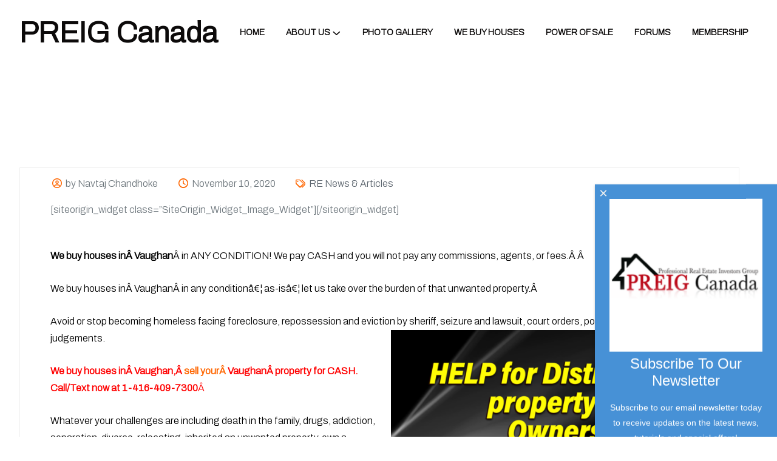

--- FILE ---
content_type: text/html; charset=UTF-8
request_url: https://www.preigcanada.com/we-buy-houses-in-vaughan-for-cash/
body_size: 27770
content:
<!DOCTYPE html>
<html lang="en-US">
<head>
<meta charset="UTF-8">
<meta name="viewport" content="width=device-width, initial-scale=1">
<link rel="profile" href="//gmpg.org/xfn/11">
<meta name='robots' content='index, follow, max-image-preview:large, max-snippet:-1, max-video-preview:-1' />

	<!-- This site is optimized with the Yoast SEO Premium plugin v26.8 (Yoast SEO v26.8) - https://yoast.com/product/yoast-seo-premium-wordpress/ -->
	<title>We buy houses in Vaughan for cash | Professional Real Estate Investors</title>
	<meta name="description" content="We buy houses in Vaughan in any conditionâ€¦ as-isâ€¦ let us take over the burden of that unwanted property. Avoid or stop becoming homeless facing foreclosure." />
	<link rel="canonical" href="https://www.preigcanada.com/we-buy-houses-in-vaughan-for-cash/" />
	<meta property="og:locale" content="en_US" />
	<meta property="og:type" content="article" />
	<meta property="og:title" content="We buy houses in Vaughan for Cash" />
	<meta property="og:description" content="We buy houses in Vaughan in any conditionâ€¦ as-isâ€¦ let us take over the burden of that unwanted property. Avoid or stop becoming homeless facing foreclosure." />
	<meta property="og:url" content="https://www.preigcanada.com/we-buy-houses-in-vaughan-for-cash/" />
	<meta property="og:site_name" content="PREIG Canada" />
	<meta property="article:published_time" content="2020-11-10T18:15:05+00:00" />
	<meta property="article:modified_time" content="2020-11-12T06:56:01+00:00" />
	<meta property="og:image" content="https://preigcanada.com/wp-content/uploads/2020/11/HELP-for-Distressed-property-Owners-1024x576.png" />
	<meta name="author" content="Navtaj Chandhoke" />
	<meta name="twitter:card" content="summary_large_image" />
	<meta name="twitter:creator" content="@navtajchandhoke" />
	<meta name="twitter:site" content="@navtajchandhoke" />
	<meta name="twitter:label1" content="Written by" />
	<meta name="twitter:data1" content="Navtaj Chandhoke" />
	<meta name="twitter:label2" content="Est. reading time" />
	<meta name="twitter:data2" content="4 minutes" />
	<script type="application/ld+json" class="yoast-schema-graph">{"@context":"https://schema.org","@graph":[{"@type":"Article","@id":"https://www.preigcanada.com/we-buy-houses-in-vaughan-for-cash/#article","isPartOf":{"@id":"https://www.preigcanada.com/we-buy-houses-in-vaughan-for-cash/"},"author":{"name":"Navtaj Chandhoke","@id":"https://www.preigcanada.com/#/schema/person/8a49eded70d44e6ff3d68e678d6f9742"},"headline":"We buy houses in Vaughan for Cash","datePublished":"2020-11-10T18:15:05+00:00","dateModified":"2020-11-12T06:56:01+00:00","mainEntityOfPage":{"@id":"https://www.preigcanada.com/we-buy-houses-in-vaughan-for-cash/"},"wordCount":750,"publisher":{"@id":"https://www.preigcanada.com/#organization"},"image":{"@id":"https://www.preigcanada.com/we-buy-houses-in-vaughan-for-cash/#primaryimage"},"thumbnailUrl":"https://preigcanada.com/wp-content/uploads/2020/11/HELP-for-Distressed-property-Owners-1024x576.png","keywords":["buy my house","cash for houses cash for houses","eviction eviction","Foreclosure Foreclosure","house buyers house buyers","investment investment","mortgage mortgage","Real Estate Investments Real Estate Investments","sell my home fast sell my home fast","sell my house fast for cash","sell your house fast sell your house fast","Toronto Toronto","ugly houses","we buy homes we buy homes","we buy houses for cash"],"articleSection":["RE News &amp; Articles"],"inLanguage":"en-US"},{"@type":"WebPage","@id":"https://www.preigcanada.com/we-buy-houses-in-vaughan-for-cash/","url":"https://www.preigcanada.com/we-buy-houses-in-vaughan-for-cash/","name":"We buy houses in Vaughan for cash | Professional Real Estate Investors","isPartOf":{"@id":"https://www.preigcanada.com/#website"},"primaryImageOfPage":{"@id":"https://www.preigcanada.com/we-buy-houses-in-vaughan-for-cash/#primaryimage"},"image":{"@id":"https://www.preigcanada.com/we-buy-houses-in-vaughan-for-cash/#primaryimage"},"thumbnailUrl":"https://preigcanada.com/wp-content/uploads/2020/11/HELP-for-Distressed-property-Owners-1024x576.png","datePublished":"2020-11-10T18:15:05+00:00","dateModified":"2020-11-12T06:56:01+00:00","description":"We buy houses in Vaughan in any conditionâ€¦ as-isâ€¦ let us take over the burden of that unwanted property. Avoid or stop becoming homeless facing foreclosure.","breadcrumb":{"@id":"https://www.preigcanada.com/we-buy-houses-in-vaughan-for-cash/#breadcrumb"},"inLanguage":"en-US","potentialAction":[{"@type":"ReadAction","target":["https://www.preigcanada.com/we-buy-houses-in-vaughan-for-cash/"]}]},{"@type":"ImageObject","inLanguage":"en-US","@id":"https://www.preigcanada.com/we-buy-houses-in-vaughan-for-cash/#primaryimage","url":"https://preigcanada.com/wp-content/uploads/2020/11/HELP-for-Distressed-property-Owners-1024x576.png","contentUrl":"https://preigcanada.com/wp-content/uploads/2020/11/HELP-for-Distressed-property-Owners-1024x576.png"},{"@type":"BreadcrumbList","@id":"https://www.preigcanada.com/we-buy-houses-in-vaughan-for-cash/#breadcrumb","itemListElement":[{"@type":"ListItem","position":1,"name":"Home","item":"https://www.preigcanada.com/"},{"@type":"ListItem","position":2,"name":"News &#038; Media","item":"https://www.preigcanada.com/news-media/"},{"@type":"ListItem","position":3,"name":"We buy houses in Vaughan for Cash"}]},{"@type":"WebSite","@id":"https://www.preigcanada.com/#website","url":"https://www.preigcanada.com/","name":"PREIG Canada","description":"Canadian Real Estate Investors Network","publisher":{"@id":"https://www.preigcanada.com/#organization"},"potentialAction":[{"@type":"SearchAction","target":{"@type":"EntryPoint","urlTemplate":"https://www.preigcanada.com/?s={search_term_string}"},"query-input":{"@type":"PropertyValueSpecification","valueRequired":true,"valueName":"search_term_string"}}],"inLanguage":"en-US"},{"@type":"Organization","@id":"https://www.preigcanada.com/#organization","name":"PREIG Canada","url":"https://www.preigcanada.com/","logo":{"@type":"ImageObject","inLanguage":"en-US","@id":"https://www.preigcanada.com/#/schema/logo/image/","url":"https://www.preigcanada.com/wp-content/uploads/2023/12/cropped-PreigCanada-logo.png","contentUrl":"https://www.preigcanada.com/wp-content/uploads/2023/12/cropped-PreigCanada-logo.png","width":250,"height":250,"caption":"PREIG Canada"},"image":{"@id":"https://www.preigcanada.com/#/schema/logo/image/"},"sameAs":["https://x.com/navtajchandhoke"]},{"@type":"Person","@id":"https://www.preigcanada.com/#/schema/person/8a49eded70d44e6ff3d68e678d6f9742","name":"Navtaj Chandhoke","image":{"@type":"ImageObject","inLanguage":"en-US","@id":"https://www.preigcanada.com/#/schema/person/image/","url":"https://secure.gravatar.com/avatar/7edb9e2317e1c1209215bf3d1495af90bae1d76ba893df86f4a29550aed4fcb2?s=96&d=mm&r=g","contentUrl":"https://secure.gravatar.com/avatar/7edb9e2317e1c1209215bf3d1495af90bae1d76ba893df86f4a29550aed4fcb2?s=96&d=mm&r=g","caption":"Navtaj Chandhoke"},"description":"Navtaj Chandhoke is a veteran Canadian Real Estate investor, Master Coach/Mentor/Speaker &amp; Canadian hard money lender . Join now Canadian REI Club membership to attend upcoming No $$ Down Canadian Real Estate Seminar LIVE in Canada and become next Canadian Real Estate Apprentice","sameAs":["http://www.worldwealthbuilders.com/live"],"url":"https://www.preigcanada.com/author/navtaj/"}]}</script>
	<!-- / Yoast SEO Premium plugin. -->


<link rel='dns-prefetch' href='//www.youtube.com' />
<link rel='dns-prefetch' href='//fonts.googleapis.com' />
<link rel="alternate" type="application/rss+xml" title="PREIG Canada &raquo; Feed" href="https://www.preigcanada.com/feed/" />
<link rel="alternate" type="application/rss+xml" title="PREIG Canada &raquo; Comments Feed" href="https://www.preigcanada.com/comments/feed/" />
<link rel="alternate" title="oEmbed (JSON)" type="application/json+oembed" href="https://www.preigcanada.com/wp-json/oembed/1.0/embed?url=https%3A%2F%2Fwww.preigcanada.com%2Fwe-buy-houses-in-vaughan-for-cash%2F" />
<link rel="alternate" title="oEmbed (XML)" type="text/xml+oembed" href="https://www.preigcanada.com/wp-json/oembed/1.0/embed?url=https%3A%2F%2Fwww.preigcanada.com%2Fwe-buy-houses-in-vaughan-for-cash%2F&#038;format=xml" />
		<!-- This site uses the Google Analytics by MonsterInsights plugin v9.11.0 - Using Analytics tracking - https://www.monsterinsights.com/ -->
							<script src="//www.googletagmanager.com/gtag/js?id=G-FNR3KNLNY6"  data-cfasync="false" data-wpfc-render="false" type="text/javascript" async></script>
			<script data-cfasync="false" data-wpfc-render="false" type="text/javascript">
				var mi_version = '9.11.0';
				var mi_track_user = true;
				var mi_no_track_reason = '';
								var MonsterInsightsDefaultLocations = {"page_location":"https:\/\/www.preigcanada.com\/we-buy-houses-in-vaughan-for-cash\/"};
								if ( typeof MonsterInsightsPrivacyGuardFilter === 'function' ) {
					var MonsterInsightsLocations = (typeof MonsterInsightsExcludeQuery === 'object') ? MonsterInsightsPrivacyGuardFilter( MonsterInsightsExcludeQuery ) : MonsterInsightsPrivacyGuardFilter( MonsterInsightsDefaultLocations );
				} else {
					var MonsterInsightsLocations = (typeof MonsterInsightsExcludeQuery === 'object') ? MonsterInsightsExcludeQuery : MonsterInsightsDefaultLocations;
				}

								var disableStrs = [
										'ga-disable-G-FNR3KNLNY6',
									];

				/* Function to detect opted out users */
				function __gtagTrackerIsOptedOut() {
					for (var index = 0; index < disableStrs.length; index++) {
						if (document.cookie.indexOf(disableStrs[index] + '=true') > -1) {
							return true;
						}
					}

					return false;
				}

				/* Disable tracking if the opt-out cookie exists. */
				if (__gtagTrackerIsOptedOut()) {
					for (var index = 0; index < disableStrs.length; index++) {
						window[disableStrs[index]] = true;
					}
				}

				/* Opt-out function */
				function __gtagTrackerOptout() {
					for (var index = 0; index < disableStrs.length; index++) {
						document.cookie = disableStrs[index] + '=true; expires=Thu, 31 Dec 2099 23:59:59 UTC; path=/';
						window[disableStrs[index]] = true;
					}
				}

				if ('undefined' === typeof gaOptout) {
					function gaOptout() {
						__gtagTrackerOptout();
					}
				}
								window.dataLayer = window.dataLayer || [];

				window.MonsterInsightsDualTracker = {
					helpers: {},
					trackers: {},
				};
				if (mi_track_user) {
					function __gtagDataLayer() {
						dataLayer.push(arguments);
					}

					function __gtagTracker(type, name, parameters) {
						if (!parameters) {
							parameters = {};
						}

						if (parameters.send_to) {
							__gtagDataLayer.apply(null, arguments);
							return;
						}

						if (type === 'event') {
														parameters.send_to = monsterinsights_frontend.v4_id;
							var hookName = name;
							if (typeof parameters['event_category'] !== 'undefined') {
								hookName = parameters['event_category'] + ':' + name;
							}

							if (typeof MonsterInsightsDualTracker.trackers[hookName] !== 'undefined') {
								MonsterInsightsDualTracker.trackers[hookName](parameters);
							} else {
								__gtagDataLayer('event', name, parameters);
							}
							
						} else {
							__gtagDataLayer.apply(null, arguments);
						}
					}

					__gtagTracker('js', new Date());
					__gtagTracker('set', {
						'developer_id.dZGIzZG': true,
											});
					if ( MonsterInsightsLocations.page_location ) {
						__gtagTracker('set', MonsterInsightsLocations);
					}
										__gtagTracker('config', 'G-FNR3KNLNY6', {"forceSSL":"true","link_attribution":"true"} );
										window.gtag = __gtagTracker;										(function () {
						/* https://developers.google.com/analytics/devguides/collection/analyticsjs/ */
						/* ga and __gaTracker compatibility shim. */
						var noopfn = function () {
							return null;
						};
						var newtracker = function () {
							return new Tracker();
						};
						var Tracker = function () {
							return null;
						};
						var p = Tracker.prototype;
						p.get = noopfn;
						p.set = noopfn;
						p.send = function () {
							var args = Array.prototype.slice.call(arguments);
							args.unshift('send');
							__gaTracker.apply(null, args);
						};
						var __gaTracker = function () {
							var len = arguments.length;
							if (len === 0) {
								return;
							}
							var f = arguments[len - 1];
							if (typeof f !== 'object' || f === null || typeof f.hitCallback !== 'function') {
								if ('send' === arguments[0]) {
									var hitConverted, hitObject = false, action;
									if ('event' === arguments[1]) {
										if ('undefined' !== typeof arguments[3]) {
											hitObject = {
												'eventAction': arguments[3],
												'eventCategory': arguments[2],
												'eventLabel': arguments[4],
												'value': arguments[5] ? arguments[5] : 1,
											}
										}
									}
									if ('pageview' === arguments[1]) {
										if ('undefined' !== typeof arguments[2]) {
											hitObject = {
												'eventAction': 'page_view',
												'page_path': arguments[2],
											}
										}
									}
									if (typeof arguments[2] === 'object') {
										hitObject = arguments[2];
									}
									if (typeof arguments[5] === 'object') {
										Object.assign(hitObject, arguments[5]);
									}
									if ('undefined' !== typeof arguments[1].hitType) {
										hitObject = arguments[1];
										if ('pageview' === hitObject.hitType) {
											hitObject.eventAction = 'page_view';
										}
									}
									if (hitObject) {
										action = 'timing' === arguments[1].hitType ? 'timing_complete' : hitObject.eventAction;
										hitConverted = mapArgs(hitObject);
										__gtagTracker('event', action, hitConverted);
									}
								}
								return;
							}

							function mapArgs(args) {
								var arg, hit = {};
								var gaMap = {
									'eventCategory': 'event_category',
									'eventAction': 'event_action',
									'eventLabel': 'event_label',
									'eventValue': 'event_value',
									'nonInteraction': 'non_interaction',
									'timingCategory': 'event_category',
									'timingVar': 'name',
									'timingValue': 'value',
									'timingLabel': 'event_label',
									'page': 'page_path',
									'location': 'page_location',
									'title': 'page_title',
									'referrer' : 'page_referrer',
								};
								for (arg in args) {
																		if (!(!args.hasOwnProperty(arg) || !gaMap.hasOwnProperty(arg))) {
										hit[gaMap[arg]] = args[arg];
									} else {
										hit[arg] = args[arg];
									}
								}
								return hit;
							}

							try {
								f.hitCallback();
							} catch (ex) {
							}
						};
						__gaTracker.create = newtracker;
						__gaTracker.getByName = newtracker;
						__gaTracker.getAll = function () {
							return [];
						};
						__gaTracker.remove = noopfn;
						__gaTracker.loaded = true;
						window['__gaTracker'] = __gaTracker;
					})();
									} else {
										console.log("");
					(function () {
						function __gtagTracker() {
							return null;
						}

						window['__gtagTracker'] = __gtagTracker;
						window['gtag'] = __gtagTracker;
					})();
									}
			</script>
							<!-- / Google Analytics by MonsterInsights -->
				<style id="content-control-block-styles">
			@media (max-width: 640px) {
	.cc-hide-on-mobile {
		display: none !important;
	}
}
@media (min-width: 641px) and (max-width: 920px) {
	.cc-hide-on-tablet {
		display: none !important;
	}
}
@media (min-width: 921px) and (max-width: 1440px) {
	.cc-hide-on-desktop {
		display: none !important;
	}
}		</style>
		<style id='wp-img-auto-sizes-contain-inline-css' type='text/css'>
img:is([sizes=auto i],[sizes^="auto," i]){contain-intrinsic-size:3000px 1500px}
/*# sourceURL=wp-img-auto-sizes-contain-inline-css */
</style>
<link rel='stylesheet' id='wp-customer-reviews-3-frontend-css' href='https://www.preigcanada.com/wp-content/plugins/wp-customer-reviews/css/wp-customer-reviews.css?ver=3.7.7' type='text/css' media='all' />
<link rel='stylesheet' id='font-awesome-5-all-css' href='https://www.preigcanada.com/wp-content/plugins/elementor/assets/lib/font-awesome/css/all.min.css?ver=3.34.0' type='text/css' media='all' />
<link rel='stylesheet' id='font-awesome-4-shim-css' href='https://www.preigcanada.com/wp-content/plugins/elementor/assets/lib/font-awesome/css/v4-shims.min.css?ver=3.34.0' type='text/css' media='all' />
<style id='wp-emoji-styles-inline-css' type='text/css'>

	img.wp-smiley, img.emoji {
		display: inline !important;
		border: none !important;
		box-shadow: none !important;
		height: 1em !important;
		width: 1em !important;
		margin: 0 0.07em !important;
		vertical-align: -0.1em !important;
		background: none !important;
		padding: 0 !important;
	}
/*# sourceURL=wp-emoji-styles-inline-css */
</style>
<link rel='stylesheet' id='wp-block-library-css' href='https://www.preigcanada.com/wp-includes/css/dist/block-library/style.min.css?ver=6.9' type='text/css' media='all' />
<style id='classic-theme-styles-inline-css' type='text/css'>
/*! This file is auto-generated */
.wp-block-button__link{color:#fff;background-color:#32373c;border-radius:9999px;box-shadow:none;text-decoration:none;padding:calc(.667em + 2px) calc(1.333em + 2px);font-size:1.125em}.wp-block-file__button{background:#32373c;color:#fff;text-decoration:none}
/*# sourceURL=/wp-includes/css/classic-themes.min.css */
</style>
<link rel='stylesheet' id='wpda_youtube_gutenberg_css-css' href='https://www.preigcanada.com/wp-content/plugins/youtube-video-player/admin/gutenberg/style.css?ver=6.9' type='text/css' media='all' />
<link rel='stylesheet' id='content-control-block-styles-css' href='https://www.preigcanada.com/wp-content/plugins/content-control/dist/style-block-editor.css?ver=2.6.5' type='text/css' media='all' />
<style id='global-styles-inline-css' type='text/css'>
:root{--wp--preset--aspect-ratio--square: 1;--wp--preset--aspect-ratio--4-3: 4/3;--wp--preset--aspect-ratio--3-4: 3/4;--wp--preset--aspect-ratio--3-2: 3/2;--wp--preset--aspect-ratio--2-3: 2/3;--wp--preset--aspect-ratio--16-9: 16/9;--wp--preset--aspect-ratio--9-16: 9/16;--wp--preset--color--black: #000000;--wp--preset--color--cyan-bluish-gray: #abb8c3;--wp--preset--color--white: #ffffff;--wp--preset--color--pale-pink: #f78da7;--wp--preset--color--vivid-red: #cf2e2e;--wp--preset--color--luminous-vivid-orange: #ff6900;--wp--preset--color--luminous-vivid-amber: #fcb900;--wp--preset--color--light-green-cyan: #7bdcb5;--wp--preset--color--vivid-green-cyan: #00d084;--wp--preset--color--pale-cyan-blue: #8ed1fc;--wp--preset--color--vivid-cyan-blue: #0693e3;--wp--preset--color--vivid-purple: #9b51e0;--wp--preset--gradient--vivid-cyan-blue-to-vivid-purple: linear-gradient(135deg,rgb(6,147,227) 0%,rgb(155,81,224) 100%);--wp--preset--gradient--light-green-cyan-to-vivid-green-cyan: linear-gradient(135deg,rgb(122,220,180) 0%,rgb(0,208,130) 100%);--wp--preset--gradient--luminous-vivid-amber-to-luminous-vivid-orange: linear-gradient(135deg,rgb(252,185,0) 0%,rgb(255,105,0) 100%);--wp--preset--gradient--luminous-vivid-orange-to-vivid-red: linear-gradient(135deg,rgb(255,105,0) 0%,rgb(207,46,46) 100%);--wp--preset--gradient--very-light-gray-to-cyan-bluish-gray: linear-gradient(135deg,rgb(238,238,238) 0%,rgb(169,184,195) 100%);--wp--preset--gradient--cool-to-warm-spectrum: linear-gradient(135deg,rgb(74,234,220) 0%,rgb(151,120,209) 20%,rgb(207,42,186) 40%,rgb(238,44,130) 60%,rgb(251,105,98) 80%,rgb(254,248,76) 100%);--wp--preset--gradient--blush-light-purple: linear-gradient(135deg,rgb(255,206,236) 0%,rgb(152,150,240) 100%);--wp--preset--gradient--blush-bordeaux: linear-gradient(135deg,rgb(254,205,165) 0%,rgb(254,45,45) 50%,rgb(107,0,62) 100%);--wp--preset--gradient--luminous-dusk: linear-gradient(135deg,rgb(255,203,112) 0%,rgb(199,81,192) 50%,rgb(65,88,208) 100%);--wp--preset--gradient--pale-ocean: linear-gradient(135deg,rgb(255,245,203) 0%,rgb(182,227,212) 50%,rgb(51,167,181) 100%);--wp--preset--gradient--electric-grass: linear-gradient(135deg,rgb(202,248,128) 0%,rgb(113,206,126) 100%);--wp--preset--gradient--midnight: linear-gradient(135deg,rgb(2,3,129) 0%,rgb(40,116,252) 100%);--wp--preset--font-size--small: 13px;--wp--preset--font-size--medium: 20px;--wp--preset--font-size--large: 36px;--wp--preset--font-size--x-large: 42px;--wp--preset--spacing--20: 0.44rem;--wp--preset--spacing--30: 0.67rem;--wp--preset--spacing--40: 1rem;--wp--preset--spacing--50: 1.5rem;--wp--preset--spacing--60: 2.25rem;--wp--preset--spacing--70: 3.38rem;--wp--preset--spacing--80: 5.06rem;--wp--preset--shadow--natural: 6px 6px 9px rgba(0, 0, 0, 0.2);--wp--preset--shadow--deep: 12px 12px 50px rgba(0, 0, 0, 0.4);--wp--preset--shadow--sharp: 6px 6px 0px rgba(0, 0, 0, 0.2);--wp--preset--shadow--outlined: 6px 6px 0px -3px rgb(255, 255, 255), 6px 6px rgb(0, 0, 0);--wp--preset--shadow--crisp: 6px 6px 0px rgb(0, 0, 0);}:where(.is-layout-flex){gap: 0.5em;}:where(.is-layout-grid){gap: 0.5em;}body .is-layout-flex{display: flex;}.is-layout-flex{flex-wrap: wrap;align-items: center;}.is-layout-flex > :is(*, div){margin: 0;}body .is-layout-grid{display: grid;}.is-layout-grid > :is(*, div){margin: 0;}:where(.wp-block-columns.is-layout-flex){gap: 2em;}:where(.wp-block-columns.is-layout-grid){gap: 2em;}:where(.wp-block-post-template.is-layout-flex){gap: 1.25em;}:where(.wp-block-post-template.is-layout-grid){gap: 1.25em;}.has-black-color{color: var(--wp--preset--color--black) !important;}.has-cyan-bluish-gray-color{color: var(--wp--preset--color--cyan-bluish-gray) !important;}.has-white-color{color: var(--wp--preset--color--white) !important;}.has-pale-pink-color{color: var(--wp--preset--color--pale-pink) !important;}.has-vivid-red-color{color: var(--wp--preset--color--vivid-red) !important;}.has-luminous-vivid-orange-color{color: var(--wp--preset--color--luminous-vivid-orange) !important;}.has-luminous-vivid-amber-color{color: var(--wp--preset--color--luminous-vivid-amber) !important;}.has-light-green-cyan-color{color: var(--wp--preset--color--light-green-cyan) !important;}.has-vivid-green-cyan-color{color: var(--wp--preset--color--vivid-green-cyan) !important;}.has-pale-cyan-blue-color{color: var(--wp--preset--color--pale-cyan-blue) !important;}.has-vivid-cyan-blue-color{color: var(--wp--preset--color--vivid-cyan-blue) !important;}.has-vivid-purple-color{color: var(--wp--preset--color--vivid-purple) !important;}.has-black-background-color{background-color: var(--wp--preset--color--black) !important;}.has-cyan-bluish-gray-background-color{background-color: var(--wp--preset--color--cyan-bluish-gray) !important;}.has-white-background-color{background-color: var(--wp--preset--color--white) !important;}.has-pale-pink-background-color{background-color: var(--wp--preset--color--pale-pink) !important;}.has-vivid-red-background-color{background-color: var(--wp--preset--color--vivid-red) !important;}.has-luminous-vivid-orange-background-color{background-color: var(--wp--preset--color--luminous-vivid-orange) !important;}.has-luminous-vivid-amber-background-color{background-color: var(--wp--preset--color--luminous-vivid-amber) !important;}.has-light-green-cyan-background-color{background-color: var(--wp--preset--color--light-green-cyan) !important;}.has-vivid-green-cyan-background-color{background-color: var(--wp--preset--color--vivid-green-cyan) !important;}.has-pale-cyan-blue-background-color{background-color: var(--wp--preset--color--pale-cyan-blue) !important;}.has-vivid-cyan-blue-background-color{background-color: var(--wp--preset--color--vivid-cyan-blue) !important;}.has-vivid-purple-background-color{background-color: var(--wp--preset--color--vivid-purple) !important;}.has-black-border-color{border-color: var(--wp--preset--color--black) !important;}.has-cyan-bluish-gray-border-color{border-color: var(--wp--preset--color--cyan-bluish-gray) !important;}.has-white-border-color{border-color: var(--wp--preset--color--white) !important;}.has-pale-pink-border-color{border-color: var(--wp--preset--color--pale-pink) !important;}.has-vivid-red-border-color{border-color: var(--wp--preset--color--vivid-red) !important;}.has-luminous-vivid-orange-border-color{border-color: var(--wp--preset--color--luminous-vivid-orange) !important;}.has-luminous-vivid-amber-border-color{border-color: var(--wp--preset--color--luminous-vivid-amber) !important;}.has-light-green-cyan-border-color{border-color: var(--wp--preset--color--light-green-cyan) !important;}.has-vivid-green-cyan-border-color{border-color: var(--wp--preset--color--vivid-green-cyan) !important;}.has-pale-cyan-blue-border-color{border-color: var(--wp--preset--color--pale-cyan-blue) !important;}.has-vivid-cyan-blue-border-color{border-color: var(--wp--preset--color--vivid-cyan-blue) !important;}.has-vivid-purple-border-color{border-color: var(--wp--preset--color--vivid-purple) !important;}.has-vivid-cyan-blue-to-vivid-purple-gradient-background{background: var(--wp--preset--gradient--vivid-cyan-blue-to-vivid-purple) !important;}.has-light-green-cyan-to-vivid-green-cyan-gradient-background{background: var(--wp--preset--gradient--light-green-cyan-to-vivid-green-cyan) !important;}.has-luminous-vivid-amber-to-luminous-vivid-orange-gradient-background{background: var(--wp--preset--gradient--luminous-vivid-amber-to-luminous-vivid-orange) !important;}.has-luminous-vivid-orange-to-vivid-red-gradient-background{background: var(--wp--preset--gradient--luminous-vivid-orange-to-vivid-red) !important;}.has-very-light-gray-to-cyan-bluish-gray-gradient-background{background: var(--wp--preset--gradient--very-light-gray-to-cyan-bluish-gray) !important;}.has-cool-to-warm-spectrum-gradient-background{background: var(--wp--preset--gradient--cool-to-warm-spectrum) !important;}.has-blush-light-purple-gradient-background{background: var(--wp--preset--gradient--blush-light-purple) !important;}.has-blush-bordeaux-gradient-background{background: var(--wp--preset--gradient--blush-bordeaux) !important;}.has-luminous-dusk-gradient-background{background: var(--wp--preset--gradient--luminous-dusk) !important;}.has-pale-ocean-gradient-background{background: var(--wp--preset--gradient--pale-ocean) !important;}.has-electric-grass-gradient-background{background: var(--wp--preset--gradient--electric-grass) !important;}.has-midnight-gradient-background{background: var(--wp--preset--gradient--midnight) !important;}.has-small-font-size{font-size: var(--wp--preset--font-size--small) !important;}.has-medium-font-size{font-size: var(--wp--preset--font-size--medium) !important;}.has-large-font-size{font-size: var(--wp--preset--font-size--large) !important;}.has-x-large-font-size{font-size: var(--wp--preset--font-size--x-large) !important;}
:where(.wp-block-post-template.is-layout-flex){gap: 1.25em;}:where(.wp-block-post-template.is-layout-grid){gap: 1.25em;}
:where(.wp-block-term-template.is-layout-flex){gap: 1.25em;}:where(.wp-block-term-template.is-layout-grid){gap: 1.25em;}
:where(.wp-block-columns.is-layout-flex){gap: 2em;}:where(.wp-block-columns.is-layout-grid){gap: 2em;}
:root :where(.wp-block-pullquote){font-size: 1.5em;line-height: 1.6;}
/*# sourceURL=global-styles-inline-css */
</style>
<link rel='stylesheet' id='bbp-default-css' href='https://www.preigcanada.com/wp-content/plugins/bbpress/templates/default/css/bbpress.min.css?ver=2.6.14' type='text/css' media='all' />
<link rel='stylesheet' id='contact-form-7-css' href='https://www.preigcanada.com/wp-content/plugins/contact-form-7/includes/css/styles.css?ver=6.1.4' type='text/css' media='all' />
<link rel='stylesheet' id='video_popup_main_style-css' href='https://www.preigcanada.com/wp-content/plugins/video-popup/assets/css/videoPopup.css?ver=2.0.2' type='text/css' media='all' />
<link rel='stylesheet' id='wonderplugin-popup-engine-css-css' href='https://www.preigcanada.com/wp-content/plugins/wonderplugin-popup/engine/wonderplugin-popup-engine.css?ver=7.4' type='text/css' media='all' />
<link rel='stylesheet' id='woocommerce-layout-css' href='https://www.preigcanada.com/wp-content/plugins/woocommerce/assets/css/woocommerce-layout.css?ver=10.4.3' type='text/css' media='all' />
<link rel='stylesheet' id='woocommerce-smallscreen-css' href='https://www.preigcanada.com/wp-content/plugins/woocommerce/assets/css/woocommerce-smallscreen.css?ver=10.4.3' type='text/css' media='only screen and (max-width: 768px)' />
<link rel='stylesheet' id='woocommerce-general-css' href='https://www.preigcanada.com/wp-content/plugins/woocommerce/assets/css/woocommerce.css?ver=10.4.3' type='text/css' media='all' />
<style id='woocommerce-inline-inline-css' type='text/css'>
.woocommerce form .form-row .required { visibility: visible; }
/*# sourceURL=woocommerce-inline-inline-css */
</style>
<link rel='stylesheet' id='wp-review-slider-pro-public_combine-css' href='https://www.preigcanada.com/wp-content/plugins/wp-google-places-review-slider/public/css/wprev-public_combine.css?ver=17.7' type='text/css' media='all' />
<link rel='stylesheet' id='xs-front-style-css' href='https://www.preigcanada.com/wp-content/plugins/wp-social/assets/css/frontend.css?ver=3.1.5' type='text/css' media='all' />
<link rel='stylesheet' id='xs_login_font_login_css-css' href='https://www.preigcanada.com/wp-content/plugins/wp-social/assets/css/font-icon.css?ver=3.1.5' type='text/css' media='all' />
<link rel='stylesheet' id='cute-alert-css' href='https://www.preigcanada.com/wp-content/plugins/metform/public/assets/lib/cute-alert/style.css?ver=4.1.0' type='text/css' media='all' />
<link rel='stylesheet' id='text-editor-style-css' href='https://www.preigcanada.com/wp-content/plugins/metform/public/assets/css/text-editor.css?ver=4.1.0' type='text/css' media='all' />
<link rel='stylesheet' id='wur_content_css-css' href='https://www.preigcanada.com/wp-content/plugins/wp-ultimate-review/assets/public/css/content-page.css?ver=2.3.7' type='text/css' media='all' />
<link rel='stylesheet' id='dashicons-css' href='https://www.preigcanada.com/wp-includes/css/dashicons.min.css?ver=6.9' type='text/css' media='all' />
<link rel='stylesheet' id='boostrap-css' href='https://www.preigcanada.com/wp-content/themes/elevate/assets/css/bootstrap.min.css?ver=6.9' type='text/css' media='all' />
<link rel='stylesheet' id='rt-icons-css' href='https://www.preigcanada.com/wp-content/themes/elevate/assets/css/rt-icons.css?ver=6.9' type='text/css' media='all' />
<link rel='stylesheet' id='font-awesome-all-css' href='https://www.preigcanada.com/wp-content/themes/elevate/assets/css/font-awesome.min.css?ver=6.9' type='text/css' media='all' />
<link rel='stylesheet' id='magnific-popup-css' href='https://www.preigcanada.com/wp-content/themes/elevate/assets/css/magnific-popup.css?ver=6.9' type='text/css' media='all' />
<link rel='stylesheet' id='swiper-bundle-css' href='https://www.preigcanada.com/wp-content/themes/elevate/assets/css/swiper-bundle.min.css?ver=6.9' type='text/css' media='all' />
<link rel='stylesheet' id='elevate-style-default-css' href='https://www.preigcanada.com/wp-content/themes/elevate/assets/scss/theme.css?ver=6.9' type='text/css' media='all' />
<link rel='stylesheet' id='elevate-style-responsive-css' href='https://www.preigcanada.com/wp-content/themes/elevate/assets/css/responsive.css?ver=6.9' type='text/css' media='all' />
<link rel='stylesheet' id='elevate-style-css' href='https://www.preigcanada.com/wp-content/themes/elevate/style.css?ver=6.9' type='text/css' media='all' />
<link rel='stylesheet' id='studio-fonts-css' href='//fonts.googleapis.com/css?family=Archivo%3A300%3B400%3B500%3B600%3B700%3B%7CTitillium+Web%3A400%3B600%3B700&#038;ver=1.0.0' type='text/css' media='all' />
<link rel='stylesheet' id='newsletter-css' href='https://www.preigcanada.com/wp-content/plugins/newsletter/style.css?ver=9.1.0' type='text/css' media='all' />
<link rel='stylesheet' id='thickbox-css' href='https://www.preigcanada.com/wp-includes/js/thickbox/thickbox.css?ver=6.9' type='text/css' media='all' />
<link rel='stylesheet' id='front_end_youtube_style-css' href='https://www.preigcanada.com/wp-content/plugins/youtube-video-player/front_end/styles/baze_styles_youtube.css?ver=6.9' type='text/css' media='all' />
<link rel='stylesheet' id='call-now-button-modern-style-css' href='https://www.preigcanada.com/wp-content/plugins/call-now-button/resources/style/modern.css?ver=1.5.5' type='text/css' media='all' />
<script type="text/javascript" src="https://www.preigcanada.com/wp-includes/js/jquery/jquery.min.js?ver=3.7.1" id="jquery-core-js"></script>
<script type="text/javascript" src="https://www.preigcanada.com/wp-includes/js/jquery/jquery-migrate.min.js?ver=3.4.1" id="jquery-migrate-js"></script>
<script type="text/javascript" src="https://www.preigcanada.com/wp-content/plugins/wp-customer-reviews/js/wp-customer-reviews.js?ver=3.7.7" id="wp-customer-reviews-3-frontend-js"></script>
<script type="text/javascript" src="https://www.preigcanada.com/wp-content/plugins/elementor/assets/lib/font-awesome/js/v4-shims.min.js?ver=3.34.0" id="font-awesome-4-shim-js"></script>
<script type="text/javascript" src="https://www.preigcanada.com/wp-content/plugins/google-analytics-for-wordpress/assets/js/frontend-gtag.min.js?ver=9.11.0" id="monsterinsights-frontend-script-js" async="async" data-wp-strategy="async"></script>
<script data-cfasync="false" data-wpfc-render="false" type="text/javascript" id='monsterinsights-frontend-script-js-extra'>/* <![CDATA[ */
var monsterinsights_frontend = {"js_events_tracking":"true","download_extensions":"doc,pdf,ppt,zip,xls,docx,pptx,xlsx","inbound_paths":"[{\"path\":\"\\\/go\\\/\",\"label\":\"affiliate\"},{\"path\":\"\\\/recommend\\\/\",\"label\":\"affiliate\"}]","home_url":"https:\/\/www.preigcanada.com","hash_tracking":"false","v4_id":"G-FNR3KNLNY6"};/* ]]> */
</script>
<script type="text/javascript" id="video_popup_main_modal-js-extra">
/* <![CDATA[ */
var theVideoPopupGeneralOptions = {"wrap_close":"false","no_cookie":"false","debug":"0"};
//# sourceURL=video_popup_main_modal-js-extra
/* ]]> */
</script>
<script type="text/javascript" src="https://www.preigcanada.com/wp-content/plugins/video-popup/assets/js/videoPopup.js?ver=2.0.2" id="video_popup_main_modal-js"></script>
<script type="text/javascript" id="wonderplugin-popup-engine-script-js-extra">
/* <![CDATA[ */
var wonderpluginpopup_ajaxobject = {"ajaxurl":"https://www.preigcanada.com/wp-admin/admin-ajax.php","nonce":"df50f88ded"};
//# sourceURL=wonderplugin-popup-engine-script-js-extra
/* ]]> */
</script>
<script type="text/javascript" src="https://www.preigcanada.com/wp-content/plugins/wonderplugin-popup/engine/wonderplugin-popup-engine.js?ver=7.4" id="wonderplugin-popup-engine-script-js"></script>
<script type="text/javascript" src="https://www.preigcanada.com/wp-content/plugins/woocommerce/assets/js/jquery-blockui/jquery.blockUI.min.js?ver=2.7.0-wc.10.4.3" id="wc-jquery-blockui-js" data-wp-strategy="defer"></script>
<script type="text/javascript" id="wc-add-to-cart-js-extra">
/* <![CDATA[ */
var wc_add_to_cart_params = {"ajax_url":"/wp-admin/admin-ajax.php","wc_ajax_url":"/?wc-ajax=%%endpoint%%","i18n_view_cart":"View cart","cart_url":"https://www.preigcanada.com/cart/","is_cart":"","cart_redirect_after_add":"no"};
//# sourceURL=wc-add-to-cart-js-extra
/* ]]> */
</script>
<script type="text/javascript" src="https://www.preigcanada.com/wp-content/plugins/woocommerce/assets/js/frontend/add-to-cart.min.js?ver=10.4.3" id="wc-add-to-cart-js" data-wp-strategy="defer"></script>
<script type="text/javascript" src="https://www.preigcanada.com/wp-content/plugins/woocommerce/assets/js/js-cookie/js.cookie.min.js?ver=2.1.4-wc.10.4.3" id="wc-js-cookie-js" defer="defer" data-wp-strategy="defer"></script>
<script type="text/javascript" id="woocommerce-js-extra">
/* <![CDATA[ */
var woocommerce_params = {"ajax_url":"/wp-admin/admin-ajax.php","wc_ajax_url":"/?wc-ajax=%%endpoint%%","i18n_password_show":"Show password","i18n_password_hide":"Hide password"};
//# sourceURL=woocommerce-js-extra
/* ]]> */
</script>
<script type="text/javascript" src="https://www.preigcanada.com/wp-content/plugins/woocommerce/assets/js/frontend/woocommerce.min.js?ver=10.4.3" id="woocommerce-js" defer="defer" data-wp-strategy="defer"></script>
<script type="text/javascript" id="xs_front_main_js-js-extra">
/* <![CDATA[ */
var rest_config = {"rest_url":"https://www.preigcanada.com/wp-json/","nonce":"94f3808505","insta_enabled":""};
//# sourceURL=xs_front_main_js-js-extra
/* ]]> */
</script>
<script type="text/javascript" src="https://www.preigcanada.com/wp-content/plugins/wp-social/assets/js/front-main.js?ver=3.1.5" id="xs_front_main_js-js"></script>
<script type="text/javascript" src="https://www.preigcanada.com/wp-content/plugins/js_composer/assets/js/vendors/woocommerce-add-to-cart.js?ver=8.7.2" id="vc_woocommerce-add-to-cart-js-js"></script>
<script type="text/javascript" id="xs_social_custom-js-extra">
/* <![CDATA[ */
var rest_api_conf = {"siteurl":"https://www.preigcanada.com","nonce":"94f3808505","root":"https://www.preigcanada.com/wp-json/"};
var wsluFrontObj = {"resturl":"https://www.preigcanada.com/wp-json/","rest_nonce":"94f3808505"};
//# sourceURL=xs_social_custom-js-extra
/* ]]> */
</script>
<script type="text/javascript" src="https://www.preigcanada.com/wp-content/plugins/wp-social/assets/js/social-front.js?ver=3.1.5" id="xs_social_custom-js"></script>
<script type="text/javascript" src="https://www.preigcanada.com/wp-content/plugins/wp-ultimate-review/assets/public/script/content-page.js?ver=2.3.7" id="wur_review_content_script-js"></script>
<script type="text/javascript" src="https://www.preigcanada.com/wp-content/themes/elevate/assets/js/swiper-bundle.min.js?ver=8.2.3" id="swiper-bundle-js"></script>
<script type="text/javascript" src="https://www.preigcanada.com/wp-content/themes/elevate/assets/js/wow.min.js?ver=1.1.2" id="wow-js"></script>
<script type="text/javascript" src="https://www.preigcanada.com/wp-content/plugins/youtube-video-player/front_end/scripts/youtube_embed_front_end.js?ver=6.9" id="youtube_front_end_api_js-js"></script>
<script type="text/javascript" src="https://www.youtube.com/iframe_api?ver=6.9" id="youtube_api_js-js"></script>
<script></script><link rel="https://api.w.org/" href="https://www.preigcanada.com/wp-json/" /><link rel="alternate" title="JSON" type="application/json" href="https://www.preigcanada.com/wp-json/wp/v2/posts/1901" /><link rel="EditURI" type="application/rsd+xml" title="RSD" href="https://www.preigcanada.com/xmlrpc.php?rsd" />
<meta name="generator" content="WordPress 6.9" />
<meta name="generator" content="WooCommerce 10.4.3" />
<link rel='shortlink' href='https://www.preigcanada.com/?p=1901' />
<meta name="generator" content="Redux 4.5.9" />	<noscript><style>.woocommerce-product-gallery{ opacity: 1 !important; }</style></noscript>
	<meta name="generator" content="Elementor 3.34.0; features: e_font_icon_svg, additional_custom_breakpoints; settings: css_print_method-external, google_font-enabled, font_display-swap">
			<style>
				.e-con.e-parent:nth-of-type(n+4):not(.e-lazyloaded):not(.e-no-lazyload),
				.e-con.e-parent:nth-of-type(n+4):not(.e-lazyloaded):not(.e-no-lazyload) * {
					background-image: none !important;
				}
				@media screen and (max-height: 1024px) {
					.e-con.e-parent:nth-of-type(n+3):not(.e-lazyloaded):not(.e-no-lazyload),
					.e-con.e-parent:nth-of-type(n+3):not(.e-lazyloaded):not(.e-no-lazyload) * {
						background-image: none !important;
					}
				}
				@media screen and (max-height: 640px) {
					.e-con.e-parent:nth-of-type(n+2):not(.e-lazyloaded):not(.e-no-lazyload),
					.e-con.e-parent:nth-of-type(n+2):not(.e-lazyloaded):not(.e-no-lazyload) * {
						background-image: none !important;
					}
				}
			</style>
			<meta name="generator" content="Powered by WPBakery Page Builder - drag and drop page builder for WordPress."/>
<meta name="generator" content="Powered by Slider Revolution 6.6.16 - responsive, Mobile-Friendly Slider Plugin for WordPress with comfortable drag and drop interface." />
<link rel="icon" href="https://www.preigcanada.com/wp-content/uploads/2023/12/cropped-cropped-PreigCanada-logo-32x32.png" sizes="32x32" />
<link rel="icon" href="https://www.preigcanada.com/wp-content/uploads/2023/12/cropped-cropped-PreigCanada-logo-192x192.png" sizes="192x192" />
<link rel="apple-touch-icon" href="https://www.preigcanada.com/wp-content/uploads/2023/12/cropped-cropped-PreigCanada-logo-180x180.png" />
<meta name="msapplication-TileImage" content="https://www.preigcanada.com/wp-content/uploads/2023/12/cropped-cropped-PreigCanada-logo-270x270.png" />
<script>function setREVStartSize(e){
			//window.requestAnimationFrame(function() {
				window.RSIW = window.RSIW===undefined ? window.innerWidth : window.RSIW;
				window.RSIH = window.RSIH===undefined ? window.innerHeight : window.RSIH;
				try {
					var pw = document.getElementById(e.c).parentNode.offsetWidth,
						newh;
					pw = pw===0 || isNaN(pw) || (e.l=="fullwidth" || e.layout=="fullwidth") ? window.RSIW : pw;
					e.tabw = e.tabw===undefined ? 0 : parseInt(e.tabw);
					e.thumbw = e.thumbw===undefined ? 0 : parseInt(e.thumbw);
					e.tabh = e.tabh===undefined ? 0 : parseInt(e.tabh);
					e.thumbh = e.thumbh===undefined ? 0 : parseInt(e.thumbh);
					e.tabhide = e.tabhide===undefined ? 0 : parseInt(e.tabhide);
					e.thumbhide = e.thumbhide===undefined ? 0 : parseInt(e.thumbhide);
					e.mh = e.mh===undefined || e.mh=="" || e.mh==="auto" ? 0 : parseInt(e.mh,0);
					if(e.layout==="fullscreen" || e.l==="fullscreen")
						newh = Math.max(e.mh,window.RSIH);
					else{
						e.gw = Array.isArray(e.gw) ? e.gw : [e.gw];
						for (var i in e.rl) if (e.gw[i]===undefined || e.gw[i]===0) e.gw[i] = e.gw[i-1];
						e.gh = e.el===undefined || e.el==="" || (Array.isArray(e.el) && e.el.length==0)? e.gh : e.el;
						e.gh = Array.isArray(e.gh) ? e.gh : [e.gh];
						for (var i in e.rl) if (e.gh[i]===undefined || e.gh[i]===0) e.gh[i] = e.gh[i-1];
											
						var nl = new Array(e.rl.length),
							ix = 0,
							sl;
						e.tabw = e.tabhide>=pw ? 0 : e.tabw;
						e.thumbw = e.thumbhide>=pw ? 0 : e.thumbw;
						e.tabh = e.tabhide>=pw ? 0 : e.tabh;
						e.thumbh = e.thumbhide>=pw ? 0 : e.thumbh;
						for (var i in e.rl) nl[i] = e.rl[i]<window.RSIW ? 0 : e.rl[i];
						sl = nl[0];
						for (var i in nl) if (sl>nl[i] && nl[i]>0) { sl = nl[i]; ix=i;}
						var m = pw>(e.gw[ix]+e.tabw+e.thumbw) ? 1 : (pw-(e.tabw+e.thumbw)) / (e.gw[ix]);
						newh =  (e.gh[ix] * m) + (e.tabh + e.thumbh);
					}
					var el = document.getElementById(e.c);
					if (el!==null && el) el.style.height = newh+"px";
					el = document.getElementById(e.c+"_wrapper");
					if (el!==null && el) {
						el.style.height = newh+"px";
						el.style.display = "block";
					}
				} catch(e){
					console.log("Failure at Presize of Slider:" + e)
				}
			//});
		  };</script>
<noscript><style> .wpb_animate_when_almost_visible { opacity: 1; }</style></noscript></head>

<body class="wp-singular post-template-default single single-post postid-1901 single-format-standard wp-custom-logo wp-theme-elevate theme-elevate woocommerce-no-js wpb-js-composer js-comp-ver-8.7.2 vc_responsive elementor-default elementor-kit-7599">
  
   <div class="close-button body-close"></div>   
    <!--Preloader start here-->
          <div id="elevate-load">  
        <div class="loader-wrapper">
        <div class="lds-ellipsis"><div></div><div></div><div></div><div></div></div>
        </div> 
      </div>  
        
          
       <!--Preloader area end here-->
      
            <div id="page" class="site  lesspadding">
        
<div class="sticky_form rts-search-popup">
	<div class="sticky_form_full">
	<form role="search" class="bs-search search-form" method="get" action="https://www.preigcanada.com/">
    <div class="search-wrap">
    	<label class="screen-reader-text">
    		Search for:    	</label>
        <input type="search" placeholder="Searching..." name="s" class="search-input" value="" />
        <button type="submit"  value="Search"><i class="rt-search"></i></button>
    </div>
</form>
	</div><i class=" rt-xmark close-search sticky_search sticky_form_search"></i>
</div>

    <header id="reactheme-header" class="rts-default-header header-style-1 mainsmenu">
     
    	<div class="header-inner menu-sticky">    
    		<div class="container">
    			    
<nav class="menu-wrap-off nav-container nav menu-ofcn">       
<div class="inner-offcan">
    <div class="nav-link-container">  
        <a href='#' class="nav-menu-link close-button" id="close-button2">              
            <i class="rt-xmark"></i>
        </a> 
    </div> 
    <div class="sidenav offcanvas-icon">      

            <div id="mobile_menu" class="reactheme-offcanvas-inner-left">
                                                
                                <div class="widget widget_nav_menu mobile-menus">      
                                    <div class="menu-main-menu-container"><ul id="primary-menu-single1" class="menu"><li id="menu-item-10637" class="menu-item menu-item-type-post_type menu-item-object-page menu-item-home menu-item-10637"><a href="https://www.preigcanada.com/">Home</a></li>
<li id="menu-item-10635" class="menu-item menu-item-type-post_type menu-item-object-page menu-item-has-children menu-item-10635"><a href="https://www.preigcanada.com/about-us/">About Us</a>
<ul class="sub-menu">
	<li id="menu-item-10636" class="menu-item menu-item-type-post_type menu-item-object-page menu-item-10636"><a href="https://www.preigcanada.com/contact-2/">Contact</a></li>
</ul>
</li>
<li id="menu-item-7167" class="menu-item menu-item-type-post_type menu-item-object-page menu-item-7167"><a href="https://www.preigcanada.com/photo-gallery/">Photo Gallery</a></li>
<li id="menu-item-7168" class="menu-item menu-item-type-post_type menu-item-object-post menu-item-7168"><a href="https://www.preigcanada.com/we-buy-houses-in-toronto-for-cash/">We buy houses</a></li>
<li id="menu-item-7449" class="menu-item menu-item-type-post_type menu-item-object-post menu-item-7449"><a href="https://www.preigcanada.com/ontario-power-of-sale-training/">Power of Sale</a></li>
<li id="menu-item-7188" class="menu-item menu-item-type-custom menu-item-object-custom menu-item-7188"><a href="https://www.preigcanada.com/forums">Forums</a></li>
<li id="menu-item-7501" class="menu-item menu-item-type-post_type menu-item-object-page menu-item-7501"><a href="https://www.preigcanada.com/membership/">Membership</a></li>
</ul></div>                                </div>                                
                                        </div> 
          
 
               
            <div class="reactheme-innner-offcanvas-contents"> 

               		<div data-elementor-type="wp-post" data-elementor-id="10428" class="elementor elementor-10428" data-elementor-post-type="rts-canvans">
						<section class="elementor-section elementor-top-section elementor-element elementor-element-121ad84 elementor-section-boxed elementor-section-height-default elementor-section-height-default" data-id="121ad84" data-element_type="section">
						<div class="elementor-container elementor-column-gap-default">
					<div class="elementor-column elementor-col-100 elementor-top-column elementor-element elementor-element-746ea97" data-id="746ea97" data-element_type="column">
			<div class="elementor-widget-wrap elementor-element-populated">
						<div class="elementor-element elementor-element-b542521 elementor-widget elementor-widget-image" data-id="b542521" data-element_type="widget" data-widget_type="image.default">
				<div class="elementor-widget-container">
															<img decoding="async" src="https://reactheme.com/products/wordpress/elevate/wp-content/uploads/2023/03/04-1-1.webp" title="" alt="" loading="lazy" />															</div>
				</div>
				<div class="elementor-element elementor-element-156d6d0 elementor-widget-divider--view-line elementor-widget elementor-widget-divider" data-id="156d6d0" data-element_type="widget" data-widget_type="divider.default">
				<div class="elementor-widget-container">
							<div class="elementor-divider">
			<span class="elementor-divider-separator">
						</span>
		</div>
						</div>
				</div>
					</div>
		</div>
					</div>
		</section>
				</div>
		
    <div class="xs_social_share_widget xs_share_url after_content 		main_content  wslu-style-1 wslu-share-box-shaped wslu-fill-colored wslu-none wslu-share-horizontal wslu-theme-font-no wslu-main_content">

		
        <ul>
			        </ul>
    </div> 
            </div>            
          
        </div>
    </div>
</nav> 

<div class="sticky_form rts-search-popup">
	<div class="sticky_form_full">
	<form role="search" class="bs-search search-form" method="get" action="https://www.preigcanada.com/">
    <div class="search-wrap">
    	<label class="screen-reader-text">
    		Search for:    	</label>
        <input type="search" placeholder="Searching..." name="s" class="search-input" value="" />
        <button type="submit"  value="Search"><i class="rt-search"></i></button>
    </div>
</form>
	</div><i class=" rt-xmark close-search sticky_search sticky_form_search"></i>
</div>

<!-- Header Menu Start -->  
   
<div class="menu-area menu_type_" >    
    <div class="menu_one">
            <div class="row-table"> 
            <div class="col-cell header-logo">
                <div class="logo-area">
    <div class="site-title">
            <a href="https://www.preigcanada.com/" rel="home">PREIG Canada</a>
    </div>
</div>            </div>  
                    
            <div class="col-cell menu-responsive primary-menu">  
                    <nav class="nav navbar">
        <div class="navbar-menu">
            <div class="menu-main-menu-container"><ul id="primary-menu-main" class="menu"><li class="menu-item menu-item-type-post_type menu-item-object-page menu-item-home menu-item-10637"><a href="https://www.preigcanada.com/">Home</a></li>
<li class="menu-item menu-item-type-post_type menu-item-object-page menu-item-has-children menu-item-10635"><a href="https://www.preigcanada.com/about-us/">About Us</a>
<ul class="sub-menu">
	<li class="menu-item menu-item-type-post_type menu-item-object-page menu-item-10636"><a href="https://www.preigcanada.com/contact-2/">Contact</a></li>
</ul>
</li>
<li class="menu-item menu-item-type-post_type menu-item-object-page menu-item-7167"><a href="https://www.preigcanada.com/photo-gallery/">Photo Gallery</a></li>
<li class="menu-item menu-item-type-post_type menu-item-object-post menu-item-7168"><a href="https://www.preigcanada.com/we-buy-houses-in-toronto-for-cash/">We buy houses</a></li>
<li class="menu-item menu-item-type-post_type menu-item-object-post menu-item-7449"><a href="https://www.preigcanada.com/ontario-power-of-sale-training/">Power of Sale</a></li>
<li class="menu-item menu-item-type-custom menu-item-object-custom menu-item-7188"><a href="https://www.preigcanada.com/forums">Forums</a></li>
<li class="menu-item menu-item-type-post_type menu-item-object-page menu-item-7501"><a href="https://www.preigcanada.com/membership/">Membership</a></li>
</ul></div>        </div>
    </nav>
                </div>            

            <div class="col-cell header-quote">                
                <div class="sidebarmenu-area text-right primary-menu mobilehum">                                    
                <ul class="offcanvas-icon layout-2">
					<li class="nav-link-container center"> 
						<a href="#" class="nav-menu-link menu-button">
							
							<svg width="20" height="16" viewBox="0 0 20 16" fill="none" xmlns="http://www.w3.org/2000/svg">
							<rect y="14" width="18" height="2" fill="#1C2539"></rect>
							<rect y="7" width="18" height="2" fill="#1C2539"></rect>
							<rect width="18" height="2" fill="#1C2539"></rect>
							</svg>
																	
						</a> 
					</li>
				</ul>                

            </div> 
        </div>
    </div>    
</div> 
    		</div>
		</div>    
  
	</header>
 
        <!-- End Header Menu End -->
                        <div class="main-contain offcontents">                
                    
        <div class="container">
            <div id="content">    <!-- Blog Detail Start -->
    <div class="reactheme-blog-details pt-70 pb-70">
        <div class="row padding-full">
            <div class="col-lg-12 full">
                <div class="news-details-inner">
                                 
                    <article id="post-1901" class="post-1901 post type-post status-publish format-standard hentry category-re-news-articles tag-buy-my-house tag-cash-for-houses-cash-for-houses tag-eviction-eviction tag-foreclosure-foreclosure tag-house-buyers-house-buyers tag-investment-investment tag-mortgage-mortgage tag-real-estate-investments-real-estate-investments tag-sell-my-home-fast-sell-my-home-fast tag-sell-my-house-fast-for-cash tag-sell-your-house-fast-sell-your-house-fast tag-toronto-toronto tag-ugly-houses tag-we-buy-homes-we-buy-homes tag-we-buy-houses-for-cash">             
                                               
                        <div class="single-content-full">
            <div class="user-info">
            <!-- single info -->
            <div class="single-info">
                <i class="rt rt-circle-user-regular"></i>
                <span>by    
                        Navtaj Chandhoke                                      
                    
                    </span>
            </div>
            <!-- single infoe end -->
            <!-- single info -->
            <div class="single-info">
                <i class="rt rt-clock-regular"></i>
                <span>November 10, 2020</span>
            </div>
            <!-- single infoe end -->
            <!-- single info -->
            <div class="single-info cat">
                <i class="rt rt-tags"></i>
                <span> <a href="https://www.preigcanada.com/category/re-news-articles/" rel="category tag">RE News &amp; Articles</a>                </span>
            </div>
            <!-- single info end -->
        </div>
        <div class="bs-desc">
        <div id="pl-1901"  class="panel-layout" >
<div id="pg-1901-0"  class="panel-grid panel-no-style" >
<div id="pgc-1901-0-0"  class="panel-grid-cell"  data-weight="1" >
<div id="panel-1901-0-0-0" class="so-panel widget widget_sow-image panel-first-child" data-index="0" data-style="{&quot;background_image_attachment&quot;:false,&quot;background_display&quot;:&quot;tile&quot;,&quot;so_cpt_readonly&quot;:&quot;&quot;,&quot;disable_widget&quot;:&quot;&quot;,&quot;disable_desktop&quot;:&quot;&quot;,&quot;disable_tablet&quot;:&quot;&quot;,&quot;disable_mobile&quot;:&quot;&quot;,&quot;animation_event&quot;:&quot;enter&quot;,&quot;animation_screen_offset&quot;:&quot;0&quot;,&quot;animation_duration&quot;:&quot;1&quot;,&quot;animation_repeat&quot;:&quot;&quot;,&quot;animation_hide&quot;:true,&quot;animation_state_end&quot;:&quot;visible&quot;,&quot;animation_delay&quot;:&quot;0&quot;,&quot;animation_debounce&quot;:&quot;0.1&quot;}" >[siteorigin_widget class=&#8221;SiteOrigin_Widget_Image_Widget&#8221;]<input type="hidden" value="{&quot;instance&quot;:{&quot;image&quot;:1731,&quot;image_fallback&quot;:&quot;https:\/\/www.preigcanada.com\/wp-content\/uploads\/2019\/08\/we-buy-houses.png&quot;,&quot;size&quot;:&quot;full&quot;,&quot;align&quot;:&quot;default&quot;,&quot;title_align&quot;:&quot;default&quot;,&quot;title&quot;:&quot;&quot;,&quot;title_position&quot;:&quot;hidden&quot;,&quot;alt&quot;:&quot;We buy houses in Vaughan for cash&quot;,&quot;url&quot;:&quot;&quot;,&quot;bound&quot;:true,&quot;image_set_slug&quot;:&quot;&quot;,&quot;tooltip&quot;:{&quot;is_enabled&quot;:&quot;global&quot;,&quot;theme&quot;:&quot;global&quot;,&quot;so_field_container_state&quot;:&quot;closed&quot;},&quot;_sow_form_id&quot;:&quot;245295775faad505da40b354111316&quot;,&quot;_sow_form_timestamp&quot;:&quot;1605031249248&quot;,&quot;new_window&quot;:false,&quot;full_width&quot;:false,&quot;enable_lightbox&quot;:false,&quot;disable_caption&quot;:false,&quot;so_sidebar_emulator_id&quot;:&quot;sow-image-190110000&quot;,&quot;option_name&quot;:&quot;widget_sow-image&quot;},&quot;args&quot;:{&quot;before_widget&quot;:&quot;&lt;div id=\&quot;panel-1901-0-0-0\&quot; class=\&quot;so-panel widget widget_sow-image panel-first-child\&quot; data-index=\&quot;0\&quot; data-style=\&quot;{&amp;quot;background_image_attachment&amp;quot;:false,&amp;quot;background_display&amp;quot;:&amp;quot;tile&amp;quot;,&amp;quot;so_cpt_readonly&amp;quot;:&amp;quot;&amp;quot;,&amp;quot;disable_widget&amp;quot;:&amp;quot;&amp;quot;,&amp;quot;disable_desktop&amp;quot;:&amp;quot;&amp;quot;,&amp;quot;disable_tablet&amp;quot;:&amp;quot;&amp;quot;,&amp;quot;disable_mobile&amp;quot;:&amp;quot;&amp;quot;,&amp;quot;animation_event&amp;quot;:&amp;quot;enter&amp;quot;,&amp;quot;animation_screen_offset&amp;quot;:&amp;quot;0&amp;quot;,&amp;quot;animation_duration&amp;quot;:&amp;quot;1&amp;quot;,&amp;quot;animation_repeat&amp;quot;:&amp;quot;&amp;quot;,&amp;quot;animation_hide&amp;quot;:true,&amp;quot;animation_state_end&amp;quot;:&amp;quot;visible&amp;quot;,&amp;quot;animation_delay&amp;quot;:&amp;quot;0&amp;quot;,&amp;quot;animation_debounce&amp;quot;:&amp;quot;0.1&amp;quot;}\&quot; &gt;&quot;,&quot;after_widget&quot;:&quot;&lt;\/div&gt;&quot;,&quot;before_title&quot;:&quot;&lt;h3 class=\&quot;widget-title\&quot;&gt;&quot;,&quot;after_title&quot;:&quot;&lt;\/h3&gt;&quot;,&quot;widget_id&quot;:&quot;widget-0-0-0&quot;}}" />[/siteorigin_widget]</div>
<div id="panel-1901-0-0-1" class="so-panel widget widget_sow-editor" data-index="1" data-style="{&quot;background_image_attachment&quot;:false,&quot;background_display&quot;:&quot;tile&quot;,&quot;so_cpt_readonly&quot;:&quot;&quot;,&quot;disable_widget&quot;:&quot;&quot;,&quot;disable_desktop&quot;:&quot;&quot;,&quot;disable_tablet&quot;:&quot;&quot;,&quot;disable_mobile&quot;:&quot;&quot;,&quot;animation_event&quot;:&quot;enter&quot;,&quot;animation_screen_offset&quot;:&quot;0&quot;,&quot;animation_duration&quot;:&quot;1&quot;,&quot;animation_repeat&quot;:&quot;&quot;,&quot;animation_hide&quot;:true,&quot;animation_state_end&quot;:&quot;visible&quot;,&quot;animation_delay&quot;:&quot;0&quot;,&quot;animation_debounce&quot;:&quot;0.1&quot;}" >
<div class="so-widget-sow-editor so-widget-sow-editor-base">
<div class="siteorigin-widget-tinymce textwidget">
<p><span style="color: #000000;"><b>We buy houses inÂ </b><b>Vaughan</b>Â in ANY CONDITION! We pay CASH and you will not pay any commissions, agents, or fees.Â Â </span></p>
<p><span style="color: #000000;">We buy houses inÂ VaughanÂ in any conditionâ€¦ as-isâ€¦ let us take over the burden of that unwanted property.Â </span></p>
<p><span style="color: #000000;" data-contrast="auto">Avoid or stop becoming homeless facing foreclosure, repossession and eviction by sheriff, seizure and lawsuit, court orders, power of sale, liens and judgements.</span><span data-ccp-props="{&quot;201341983&quot;:0,&quot;335551550&quot;:6,&quot;335551620&quot;:6,&quot;335559739&quot;:160,&quot;335559740&quot;:259}"> <a href="https://preigcanada.com/we-buy-houses/"><img fetchpriority="high" decoding="async" class=" wp-image-1875 alignright" src="https://preigcanada.com/wp-content/uploads/2020/11/HELP-for-Distressed-property-Owners-1024x576.png" alt="We buy houses in Vaughan for cash" width="523" height="294" srcset="https://www.preigcanada.com/wp-content/uploads/2020/11/HELP-for-Distressed-property-Owners-1024x576.png 1024w, https://www.preigcanada.com/wp-content/uploads/2020/11/HELP-for-Distressed-property-Owners-600x338.png 600w, https://www.preigcanada.com/wp-content/uploads/2020/11/HELP-for-Distressed-property-Owners-300x169.png 300w, https://www.preigcanada.com/wp-content/uploads/2020/11/HELP-for-Distressed-property-Owners-768x432.png 768w, https://www.preigcanada.com/wp-content/uploads/2020/11/HELP-for-Distressed-property-Owners.png 1280w" sizes="(max-width: 523px) 100vw, 523px" /></a></span></p>
<p><span style="color: #ff0000;"><b>We buy houses inÂ </b><b>Vaughan</b><b>,Â <a href="https://preigcanada.com/we-buy-houses/">sell yourÂ </a></b><b>Vaughan</b><b>Â property for CASH. Call/Text now at 1-416-409-7300</b>Â </span></p>
<p><span style="color: #000000;">Whatever your challenges are including death in the family, drugs, addiction, separation, divorce, relocating, inherited an unwanted property, own a vacant house, upside down in your mortgage, behind on payments, tenants not up keeping the property, damage, outdated, work orders from the city.Â Â </span></p>
<p><span style="color: #000000;">We can HELP you move forward.Â </span></p>
</div>
</div>
</div>
<div id="panel-1901-0-0-2" class="so-panel widget widget_sow-headline panel-last-child" data-index="2" data-style="{&quot;background_image_attachment&quot;:false,&quot;background_display&quot;:&quot;tile&quot;,&quot;so_cpt_readonly&quot;:&quot;&quot;,&quot;disable_widget&quot;:&quot;&quot;,&quot;disable_desktop&quot;:&quot;&quot;,&quot;disable_tablet&quot;:&quot;&quot;,&quot;disable_mobile&quot;:&quot;&quot;,&quot;animation_event&quot;:&quot;enter&quot;,&quot;animation_screen_offset&quot;:&quot;0&quot;,&quot;animation_duration&quot;:&quot;1&quot;,&quot;animation_repeat&quot;:&quot;&quot;,&quot;animation_hide&quot;:true,&quot;animation_state_end&quot;:&quot;visible&quot;,&quot;animation_delay&quot;:&quot;0&quot;,&quot;animation_debounce&quot;:&quot;0.1&quot;}" >[siteorigin_widget class=&#8221;SiteOrigin_Widget_Headline_Widget&#8221;]<input type="hidden" value="{&quot;instance&quot;:{&quot;headline&quot;:{&quot;text&quot;:&quot;Sell your Vaughan home fast &quot;,&quot;destination_url&quot;:&quot;&quot;,&quot;tag&quot;:&quot;h1&quot;,&quot;color&quot;:&quot;#dd3333&quot;,&quot;hover_color&quot;:false,&quot;font&quot;:&quot;default&quot;,&quot;font_size&quot;:false,&quot;font_size_unit&quot;:&quot;px&quot;,&quot;align&quot;:&quot;center&quot;,&quot;line_height&quot;:false,&quot;line_height_unit&quot;:&quot;px&quot;,&quot;margin&quot;:false,&quot;margin_unit&quot;:&quot;px&quot;,&quot;so_field_container_state&quot;:&quot;closed&quot;,&quot;new_window&quot;:false},&quot;sub_headline&quot;:{&quot;text&quot;:&quot;We buy houses in and around Vaughan-Ontario Canada &quot;,&quot;destination_url&quot;:&quot;&quot;,&quot;tag&quot;:&quot;h3&quot;,&quot;color&quot;:&quot;#000000&quot;,&quot;hover_color&quot;:false,&quot;font&quot;:&quot;default&quot;,&quot;font_size&quot;:false,&quot;font_size_unit&quot;:&quot;px&quot;,&quot;align&quot;:&quot;center&quot;,&quot;line_height&quot;:false,&quot;line_height_unit&quot;:&quot;px&quot;,&quot;margin&quot;:false,&quot;margin_unit&quot;:&quot;px&quot;,&quot;so_field_container_state&quot;:&quot;closed&quot;,&quot;new_window&quot;:false},&quot;divider&quot;:{&quot;style&quot;:&quot;solid&quot;,&quot;color&quot;:&quot;#dd3333&quot;,&quot;thickness&quot;:5,&quot;align&quot;:&quot;center&quot;,&quot;width&quot;:&quot;80%&quot;,&quot;width_unit&quot;:&quot;%&quot;,&quot;margin&quot;:false,&quot;margin_unit&quot;:&quot;px&quot;,&quot;so_field_container_state&quot;:&quot;open&quot;},&quot;order&quot;:[&quot;headline&quot;,&quot;divider&quot;,&quot;sub_headline&quot;],&quot;fittext_compressor&quot;:0.85,&quot;_sow_form_id&quot;:&quot;9612686255faad607070a4029295885&quot;,&quot;_sow_form_timestamp&quot;:&quot;1605031459061&quot;,&quot;fittext&quot;:false,&quot;so_sidebar_emulator_id&quot;:&quot;sow-headline-190110002&quot;,&quot;option_name&quot;:&quot;widget_sow-headline&quot;},&quot;args&quot;:{&quot;before_widget&quot;:&quot;&lt;div id=\&quot;panel-1901-0-0-2\&quot; class=\&quot;so-panel widget widget_sow-headline panel-last-child\&quot; data-index=\&quot;2\&quot; data-style=\&quot;{&amp;quot;background_image_attachment&amp;quot;:false,&amp;quot;background_display&amp;quot;:&amp;quot;tile&amp;quot;,&amp;quot;so_cpt_readonly&amp;quot;:&amp;quot;&amp;quot;,&amp;quot;disable_widget&amp;quot;:&amp;quot;&amp;quot;,&amp;quot;disable_desktop&amp;quot;:&amp;quot;&amp;quot;,&amp;quot;disable_tablet&amp;quot;:&amp;quot;&amp;quot;,&amp;quot;disable_mobile&amp;quot;:&amp;quot;&amp;quot;,&amp;quot;animation_event&amp;quot;:&amp;quot;enter&amp;quot;,&amp;quot;animation_screen_offset&amp;quot;:&amp;quot;0&amp;quot;,&amp;quot;animation_duration&amp;quot;:&amp;quot;1&amp;quot;,&amp;quot;animation_repeat&amp;quot;:&amp;quot;&amp;quot;,&amp;quot;animation_hide&amp;quot;:true,&amp;quot;animation_state_end&amp;quot;:&amp;quot;visible&amp;quot;,&amp;quot;animation_delay&amp;quot;:&amp;quot;0&amp;quot;,&amp;quot;animation_debounce&amp;quot;:&amp;quot;0.1&amp;quot;}\&quot; &gt;&quot;,&quot;after_widget&quot;:&quot;&lt;\/div&gt;&quot;,&quot;before_title&quot;:&quot;&lt;h3 class=\&quot;widget-title\&quot;&gt;&quot;,&quot;after_title&quot;:&quot;&lt;\/h3&gt;&quot;,&quot;widget_id&quot;:&quot;widget-0-0-2&quot;}}" />[/siteorigin_widget]</div>
</div>
</div>
<div id="pg-1901-1"  class="panel-grid panel-no-style"  data-style="{&quot;background_image_attachment&quot;:false,&quot;background_display&quot;:&quot;tile&quot;,&quot;cell_alignment&quot;:&quot;flex-start&quot;,&quot;disable_row&quot;:&quot;&quot;,&quot;disable_desktop&quot;:&quot;&quot;,&quot;disable_tablet&quot;:&quot;&quot;,&quot;disable_mobile&quot;:&quot;&quot;,&quot;animation_event&quot;:&quot;enter&quot;,&quot;animation_screen_offset&quot;:&quot;0&quot;,&quot;animation_duration&quot;:&quot;1&quot;,&quot;animation_repeat&quot;:&quot;&quot;,&quot;animation_hide&quot;:true,&quot;animation_state_end&quot;:&quot;visible&quot;,&quot;animation_delay&quot;:&quot;0&quot;,&quot;animation_debounce&quot;:&quot;0.1&quot;}"  data-ratio="1"  data-ratio-direction="right" >
<div id="pgc-1901-1-0"  class="panel-grid-cell"  data-weight="0.5" >
<div id="panel-1901-1-0-0" class="so-panel widget widget_sow-editor panel-first-child panel-last-child" data-index="3" data-style="{&quot;background_image_attachment&quot;:false,&quot;background_display&quot;:&quot;tile&quot;,&quot;so_cpt_readonly&quot;:&quot;&quot;,&quot;disable_widget&quot;:&quot;&quot;,&quot;disable_desktop&quot;:&quot;&quot;,&quot;disable_tablet&quot;:&quot;&quot;,&quot;disable_mobile&quot;:&quot;&quot;,&quot;animation_event&quot;:&quot;enter&quot;,&quot;animation_screen_offset&quot;:&quot;0&quot;,&quot;animation_duration&quot;:&quot;1&quot;,&quot;animation_repeat&quot;:&quot;&quot;,&quot;animation_hide&quot;:true,&quot;animation_state_end&quot;:&quot;visible&quot;,&quot;animation_delay&quot;:&quot;0&quot;,&quot;animation_debounce&quot;:&quot;0.1&quot;}" >
<div class="so-widget-sow-editor so-widget-sow-editor-base">
<div class="siteorigin-widget-tinymce textwidget">
<ul>
<li data-leveltext="ï‚·" data-font="Symbol" data-listid="1" aria-setsize="-1" data-aria-posinset="1" data-aria-level="1"><span style="color: #000000;">We buy houses for cash inÂ VaughanÂ </span></li>
<li data-leveltext="ï‚·" data-font="Symbol" data-listid="1" aria-setsize="-1" data-aria-posinset="2" data-aria-level="1"><span style="color: #000000;">Written offer within 48 hoursÂ </span></li>
<li data-leveltext="ï‚·" data-font="Symbol" data-listid="1" aria-setsize="-1" data-aria-posinset="3" data-aria-level="1"><span style="color: #000000;">We are Canadian angel investorsÂ </span></li>
<li data-leveltext="ï‚·" data-font="Symbol" data-listid="1" aria-setsize="-1" data-aria-posinset="4" data-aria-level="1"><span style="color: #000000;">Private saleÂ </span></li>
<li data-leveltext="ï‚·" data-font="Symbol" data-listid="1" aria-setsize="-1" data-aria-posinset="5" data-aria-level="1"><span style="color: #000000;">No realtorsÂ </span></li>
<li data-leveltext="ï‚·" data-font="Symbol" data-listid="1" aria-setsize="-1" data-aria-posinset="5" data-aria-level="1"><span style="color: #000000;">&#8220;as is&#8221; &#8220;where is&#8221;Â conditionÂ </span></li>
<li data-leveltext="ï‚·" data-font="Symbol" data-listid="1" aria-setsize="-1" data-aria-posinset="5" data-aria-level="1"><span style="color: #000000;">No repairsÂ or fixingÂ </span></li>
</ul>
</div>
</div>
</div>
</div>
<div id="pgc-1901-1-1"  class="panel-grid-cell"  data-weight="0.5" >
<div id="panel-1901-1-1-0" class="so-panel widget widget_sow-editor panel-first-child panel-last-child" data-index="4" data-style="{&quot;background_image_attachment&quot;:false,&quot;background_display&quot;:&quot;tile&quot;,&quot;so_cpt_readonly&quot;:&quot;&quot;,&quot;disable_widget&quot;:&quot;&quot;,&quot;disable_desktop&quot;:&quot;&quot;,&quot;disable_tablet&quot;:&quot;&quot;,&quot;disable_mobile&quot;:&quot;&quot;,&quot;animation_event&quot;:&quot;enter&quot;,&quot;animation_screen_offset&quot;:&quot;0&quot;,&quot;animation_duration&quot;:&quot;1&quot;,&quot;animation_repeat&quot;:&quot;&quot;,&quot;animation_hide&quot;:true,&quot;animation_state_end&quot;:&quot;visible&quot;,&quot;animation_delay&quot;:&quot;0&quot;,&quot;animation_debounce&quot;:&quot;0.1&quot;}" >
<div class="so-widget-sow-editor so-widget-sow-editor-base">
<div class="siteorigin-widget-tinymce textwidget">
<ul>
<li data-leveltext="ï‚·" data-font="Symbol" data-listid="1" aria-setsize="-1" data-aria-posinset="3" data-aria-level="1"><span style="color: #000000;">No commissionÂ </span></li>
<li data-leveltext="ï‚·" data-font="Symbol" data-listid="1" aria-setsize="-1" data-aria-posinset="4" data-aria-level="1"><span style="color: #000000;">No obligationÂ </span></li>
<li data-leveltext="ï‚·" data-font="Symbol" data-listid="1" aria-setsize="-1" data-aria-posinset="5" data-aria-level="1"><span style="color: #000000;">No need to cleanÂ </span></li>
<li data-leveltext="ï‚·" data-font="Symbol" data-listid="1" aria-setsize="-1" data-aria-posinset="5" data-aria-level="1"><span style="color: #000000;">Everything approved by your lawyers firstÂ </span></li>
<li data-leveltext="ï‚·" data-font="Symbol" data-listid="1" aria-setsize="-1" data-aria-posinset="5" data-aria-level="1"><span style="color: #000000;">Just simple friendly serviceÂ </span></li>
<li data-leveltext="ï‚·" data-font="Symbol" data-listid="1" aria-setsize="-1" data-aria-posinset="5" data-aria-level="1"><span style="color: #000000;">Simple standard offerÂ </span></li>
<li data-leveltext="ï‚·" data-font="Symbol" data-listid="1" aria-setsize="-1" data-aria-posinset="5" data-aria-level="1"><span style="color: #000000;">Get your CASH nowâ€¦Â </span></li>
</ul>
</div>
</div>
</div>
</div>
</div>
<div id="pg-1901-2"  class="panel-grid panel-no-style"  data-style="{&quot;background_image_attachment&quot;:false,&quot;background_display&quot;:&quot;tile&quot;,&quot;cell_alignment&quot;:&quot;flex-start&quot;,&quot;disable_row&quot;:&quot;&quot;,&quot;disable_desktop&quot;:&quot;&quot;,&quot;disable_tablet&quot;:&quot;&quot;,&quot;disable_mobile&quot;:&quot;&quot;,&quot;animation_event&quot;:&quot;enter&quot;,&quot;animation_screen_offset&quot;:&quot;0&quot;,&quot;animation_duration&quot;:&quot;1&quot;,&quot;animation_repeat&quot;:&quot;&quot;,&quot;animation_hide&quot;:true,&quot;animation_state_end&quot;:&quot;visible&quot;,&quot;animation_delay&quot;:&quot;0&quot;,&quot;animation_debounce&quot;:&quot;0.1&quot;}"  data-ratio="1"  data-ratio-direction="right" >
<div id="pgc-1901-2-0"  class="panel-grid-cell"  data-weight="0.5" >
<div id="panel-1901-2-0-0" class="so-panel widget widget_sow-editor panel-first-child panel-last-child" data-index="5" data-style="{&quot;background_image_attachment&quot;:false,&quot;background_display&quot;:&quot;tile&quot;,&quot;so_cpt_readonly&quot;:&quot;&quot;,&quot;disable_widget&quot;:&quot;&quot;,&quot;disable_desktop&quot;:&quot;&quot;,&quot;disable_tablet&quot;:&quot;&quot;,&quot;disable_mobile&quot;:&quot;&quot;,&quot;animation_event&quot;:&quot;enter&quot;,&quot;animation_screen_offset&quot;:&quot;0&quot;,&quot;animation_duration&quot;:&quot;1&quot;,&quot;animation_repeat&quot;:&quot;&quot;,&quot;animation_hide&quot;:true,&quot;animation_state_end&quot;:&quot;visible&quot;,&quot;animation_delay&quot;:&quot;0&quot;,&quot;animation_debounce&quot;:&quot;0.1&quot;}" >
<div class="so-widget-sow-editor so-widget-sow-editor-base">
<div class="siteorigin-widget-tinymce textwidget">
<p><span style="color: #000000;">Youâ€™ve tried to sell your house but are running into roadblocks.Â  You probably even tried calling a real estate agent. Sometimes selling a house the traditional way with a real estate agent is simply not the best for everyone.Â Â Â </span></p>
<p><span style="color: #000000;">As you know, there can be lots of pitfalls when selling aÂ houseÂ the agent route, including: having to clean up and repair the property so it shows well, finding an agent who you trust and who can deliver on their promise (selling your house quickly), signing a contract that binds you to an agent for a certain term, the piles of paperwork you have to sign.Â </span></p>
<p><span style="color: #000000;">The biggest issue with trying to sell with a real estate agent or selling it yourself is often times retail buyers will tie up a home for weeks and pull out on the deal at the last secondâ€¦ or have their bank mortgage fall through.Â </span></p>
<p><span style="color: #000000;">It can all add stress, months to the process, and in the end after paying the agent fees, you may or may not be ahead of the game.Â </span></p>
</div>
</div>
</div>
</div>
<div id="pgc-1901-2-1"  class="panel-grid-cell"  data-weight="0.5" >
<div id="panel-1901-2-1-0" class="so-panel widget widget_media_video panel-first-child panel-last-child" data-index="6" data-style="{&quot;background_image_attachment&quot;:false,&quot;background_display&quot;:&quot;tile&quot;,&quot;border_color&quot;:&quot;#dd3333&quot;,&quot;so_cpt_readonly&quot;:&quot;&quot;,&quot;disable_widget&quot;:&quot;&quot;,&quot;disable_desktop&quot;:&quot;&quot;,&quot;disable_tablet&quot;:&quot;&quot;,&quot;disable_mobile&quot;:&quot;&quot;,&quot;animation_event&quot;:&quot;enter&quot;,&quot;animation_screen_offset&quot;:&quot;0&quot;,&quot;animation_duration&quot;:&quot;1&quot;,&quot;animation_repeat&quot;:&quot;&quot;,&quot;animation_hide&quot;:true,&quot;animation_state_end&quot;:&quot;visible&quot;,&quot;animation_delay&quot;:&quot;0&quot;,&quot;animation_debounce&quot;:&quot;0.1&quot;}" >
<div class="panel-widget-style panel-widget-style-for-1901-2-1-0" >[siteorigin_widget class=&#8221;WP_Widget_Media_Video&#8221;]<input type="hidden" value="{&quot;instance&quot;:{&quot;preload&quot;:&quot;metadata&quot;,&quot;loop&quot;:false,&quot;content&quot;:&quot;&quot;,&quot;mp4&quot;:&quot;&quot;,&quot;m4v&quot;:&quot;&quot;,&quot;webm&quot;:&quot;&quot;,&quot;ogv&quot;:&quot;&quot;,&quot;flv&quot;:&quot;&quot;,&quot;attachment_id&quot;:0,&quot;url&quot;:&quot;https:\/\/youtu.be\/cK7qyaJ9nDE&quot;,&quot;title&quot;:&quot;&quot;,&quot;so_sidebar_emulator_id&quot;:&quot;media_video-190110006&quot;,&quot;option_name&quot;:&quot;widget_media_video&quot;},&quot;args&quot;:{&quot;before_widget&quot;:&quot;&lt;div id=\&quot;panel-1901-2-1-0\&quot; class=\&quot;so-panel widget widget_media_video panel-first-child panel-last-child\&quot; data-index=\&quot;6\&quot; data-style=\&quot;{&amp;quot;background_image_attachment&amp;quot;:false,&amp;quot;background_display&amp;quot;:&amp;quot;tile&amp;quot;,&amp;quot;border_color&amp;quot;:&amp;quot;#dd3333&amp;quot;,&amp;quot;so_cpt_readonly&amp;quot;:&amp;quot;&amp;quot;,&amp;quot;disable_widget&amp;quot;:&amp;quot;&amp;quot;,&amp;quot;disable_desktop&amp;quot;:&amp;quot;&amp;quot;,&amp;quot;disable_tablet&amp;quot;:&amp;quot;&amp;quot;,&amp;quot;disable_mobile&amp;quot;:&amp;quot;&amp;quot;,&amp;quot;animation_event&amp;quot;:&amp;quot;enter&amp;quot;,&amp;quot;animation_screen_offset&amp;quot;:&amp;quot;0&amp;quot;,&amp;quot;animation_duration&amp;quot;:&amp;quot;1&amp;quot;,&amp;quot;animation_repeat&amp;quot;:&amp;quot;&amp;quot;,&amp;quot;animation_hide&amp;quot;:true,&amp;quot;animation_state_end&amp;quot;:&amp;quot;visible&amp;quot;,&amp;quot;animation_delay&amp;quot;:&amp;quot;0&amp;quot;,&amp;quot;animation_debounce&amp;quot;:&amp;quot;0.1&amp;quot;}\&quot; &gt;&lt;div class=\&quot;panel-widget-style panel-widget-style-for-1901-2-1-0\&quot; &gt;&quot;,&quot;after_widget&quot;:&quot;&lt;\/div&gt;&lt;\/div&gt;&quot;,&quot;before_title&quot;:&quot;&lt;h3 class=\&quot;widget-title\&quot;&gt;&quot;,&quot;after_title&quot;:&quot;&lt;\/h3&gt;&quot;,&quot;widget_id&quot;:&quot;widget-2-1-0&quot;}}" />[/siteorigin_widget]</div>
</div>
</div>
</div>
<div id="pg-1901-3"  class="panel-grid panel-no-style"  data-style="{&quot;background_image_attachment&quot;:false,&quot;background_display&quot;:&quot;tile&quot;,&quot;cell_alignment&quot;:&quot;flex-start&quot;,&quot;disable_row&quot;:&quot;&quot;,&quot;disable_desktop&quot;:&quot;&quot;,&quot;disable_tablet&quot;:&quot;&quot;,&quot;disable_mobile&quot;:&quot;&quot;,&quot;animation_event&quot;:&quot;enter&quot;,&quot;animation_screen_offset&quot;:&quot;0&quot;,&quot;animation_duration&quot;:&quot;1&quot;,&quot;animation_repeat&quot;:&quot;&quot;,&quot;animation_hide&quot;:true,&quot;animation_state_end&quot;:&quot;visible&quot;,&quot;animation_delay&quot;:&quot;0&quot;,&quot;animation_debounce&quot;:&quot;0.1&quot;}"  data-ratio="1"  data-ratio-direction="right" >
<div id="pgc-1901-3-0"  class="panel-grid-cell"  data-weight="0.5" >
<div id="panel-1901-3-0-0" class="so-panel widget widget_media_video panel-first-child panel-last-child" data-index="7" data-style="{&quot;background_image_attachment&quot;:false,&quot;background_display&quot;:&quot;tile&quot;,&quot;border_color&quot;:&quot;#dd3333&quot;,&quot;so_cpt_readonly&quot;:&quot;&quot;,&quot;disable_widget&quot;:&quot;&quot;,&quot;disable_desktop&quot;:&quot;&quot;,&quot;disable_tablet&quot;:&quot;&quot;,&quot;disable_mobile&quot;:&quot;&quot;,&quot;animation_event&quot;:&quot;enter&quot;,&quot;animation_screen_offset&quot;:&quot;0&quot;,&quot;animation_duration&quot;:&quot;1&quot;,&quot;animation_repeat&quot;:&quot;&quot;,&quot;animation_hide&quot;:true,&quot;animation_state_end&quot;:&quot;visible&quot;,&quot;animation_delay&quot;:&quot;0&quot;,&quot;animation_debounce&quot;:&quot;0.1&quot;}" >
<div class="panel-widget-style panel-widget-style-for-1901-3-0-0" >[siteorigin_widget class=&#8221;WP_Widget_Media_Video&#8221;]<input type="hidden" value="{&quot;instance&quot;:{&quot;preload&quot;:&quot;metadata&quot;,&quot;loop&quot;:false,&quot;content&quot;:&quot;&quot;,&quot;mp4&quot;:&quot;&quot;,&quot;m4v&quot;:&quot;&quot;,&quot;webm&quot;:&quot;&quot;,&quot;ogv&quot;:&quot;&quot;,&quot;flv&quot;:&quot;&quot;,&quot;attachment_id&quot;:0,&quot;url&quot;:&quot;https:\/\/youtu.be\/GSKZbASulDw&quot;,&quot;title&quot;:&quot;&quot;,&quot;so_sidebar_emulator_id&quot;:&quot;media_video-190110007&quot;,&quot;option_name&quot;:&quot;widget_media_video&quot;},&quot;args&quot;:{&quot;before_widget&quot;:&quot;&lt;div id=\&quot;panel-1901-3-0-0\&quot; class=\&quot;so-panel widget widget_media_video panel-first-child panel-last-child\&quot; data-index=\&quot;7\&quot; data-style=\&quot;{&amp;quot;background_image_attachment&amp;quot;:false,&amp;quot;background_display&amp;quot;:&amp;quot;tile&amp;quot;,&amp;quot;border_color&amp;quot;:&amp;quot;#dd3333&amp;quot;,&amp;quot;so_cpt_readonly&amp;quot;:&amp;quot;&amp;quot;,&amp;quot;disable_widget&amp;quot;:&amp;quot;&amp;quot;,&amp;quot;disable_desktop&amp;quot;:&amp;quot;&amp;quot;,&amp;quot;disable_tablet&amp;quot;:&amp;quot;&amp;quot;,&amp;quot;disable_mobile&amp;quot;:&amp;quot;&amp;quot;,&amp;quot;animation_event&amp;quot;:&amp;quot;enter&amp;quot;,&amp;quot;animation_screen_offset&amp;quot;:&amp;quot;0&amp;quot;,&amp;quot;animation_duration&amp;quot;:&amp;quot;1&amp;quot;,&amp;quot;animation_repeat&amp;quot;:&amp;quot;&amp;quot;,&amp;quot;animation_hide&amp;quot;:true,&amp;quot;animation_state_end&amp;quot;:&amp;quot;visible&amp;quot;,&amp;quot;animation_delay&amp;quot;:&amp;quot;0&amp;quot;,&amp;quot;animation_debounce&amp;quot;:&amp;quot;0.1&amp;quot;}\&quot; &gt;&lt;div class=\&quot;panel-widget-style panel-widget-style-for-1901-3-0-0\&quot; &gt;&quot;,&quot;after_widget&quot;:&quot;&lt;\/div&gt;&lt;\/div&gt;&quot;,&quot;before_title&quot;:&quot;&lt;h3 class=\&quot;widget-title\&quot;&gt;&quot;,&quot;after_title&quot;:&quot;&lt;\/h3&gt;&quot;,&quot;widget_id&quot;:&quot;widget-3-0-0&quot;}}" />[/siteorigin_widget]</div>
</div>
</div>
<div id="pgc-1901-3-1"  class="panel-grid-cell"  data-weight="0.5" >
<div id="panel-1901-3-1-0" class="so-panel widget widget_sow-editor panel-first-child panel-last-child" data-index="8" data-style="{&quot;background_image_attachment&quot;:false,&quot;background_display&quot;:&quot;tile&quot;,&quot;so_cpt_readonly&quot;:&quot;&quot;,&quot;disable_widget&quot;:&quot;&quot;,&quot;disable_desktop&quot;:&quot;&quot;,&quot;disable_tablet&quot;:&quot;&quot;,&quot;disable_mobile&quot;:&quot;&quot;,&quot;animation_event&quot;:&quot;enter&quot;,&quot;animation_screen_offset&quot;:&quot;0&quot;,&quot;animation_duration&quot;:&quot;1&quot;,&quot;animation_repeat&quot;:&quot;&quot;,&quot;animation_hide&quot;:true,&quot;animation_state_end&quot;:&quot;visible&quot;,&quot;animation_delay&quot;:&quot;0&quot;,&quot;animation_debounce&quot;:&quot;0.1&quot;}" >
<div class="so-widget-sow-editor so-widget-sow-editor-base">
<div class="siteorigin-widget-tinymce textwidget">
<p><span style="color: #000000;">We work differently.Â  We will make a written offer on your house within 48 hours after inspecting your property inÂ Vaughan-Ontario. If the house is in terrible shape and you donâ€™t want to (or canâ€™t) fix it upâ€¦ NO problem, weâ€™ll deal with it for you.Â Â </span></p>
<p><span style="color: #000000;">If you need to get something done quickly, we can close in as little as 7-15Â days because we buy houses with cash and donâ€™t have to rely on traditional bank financing.Â Â </span></p>
<p><span style="color: #000000;"><a href="https://preigcanada.com/we-buy-houses-in-waterloo-region-for-cash/"><b>We buy houses inÂ </b><b>Vaughan</b></a><b>,Â sell yourÂ </b><b>Vaughan</b><b>Â property for CASH. Call/Text now at 1-416-409-7300</b>Â </span></p>
</div>
</div>
</div>
</div>
</div>
<div id="pg-1901-4"  class="panel-grid panel-no-style"  data-style="{&quot;background_image_attachment&quot;:false,&quot;background_display&quot;:&quot;tile&quot;,&quot;cell_alignment&quot;:&quot;flex-start&quot;,&quot;disable_row&quot;:&quot;&quot;,&quot;disable_desktop&quot;:&quot;&quot;,&quot;disable_tablet&quot;:&quot;&quot;,&quot;disable_mobile&quot;:&quot;&quot;,&quot;animation_event&quot;:&quot;enter&quot;,&quot;animation_screen_offset&quot;:&quot;0&quot;,&quot;animation_duration&quot;:&quot;1&quot;,&quot;animation_repeat&quot;:&quot;&quot;,&quot;animation_hide&quot;:true,&quot;animation_state_end&quot;:&quot;visible&quot;,&quot;animation_delay&quot;:&quot;0&quot;,&quot;animation_debounce&quot;:&quot;0.1&quot;}"  data-ratio="1"  data-ratio-direction="right" >
<div id="pgc-1901-4-0"  class="panel-grid-cell"  data-weight="1" >
<div id="panel-1901-4-0-0" class="so-panel widget widget_sow-editor panel-first-child" data-index="9" data-style="{&quot;background_image_attachment&quot;:false,&quot;background_display&quot;:&quot;tile&quot;,&quot;so_cpt_readonly&quot;:&quot;&quot;,&quot;disable_widget&quot;:&quot;&quot;,&quot;disable_desktop&quot;:&quot;&quot;,&quot;disable_tablet&quot;:&quot;&quot;,&quot;disable_mobile&quot;:&quot;&quot;,&quot;animation_event&quot;:&quot;enter&quot;,&quot;animation_screen_offset&quot;:&quot;0&quot;,&quot;animation_duration&quot;:&quot;1&quot;,&quot;animation_repeat&quot;:&quot;&quot;,&quot;animation_hide&quot;:true,&quot;animation_state_end&quot;:&quot;visible&quot;,&quot;animation_delay&quot;:&quot;0&quot;,&quot;animation_debounce&quot;:&quot;0.1&quot;}" >
<div class="so-widget-sow-editor so-widget-sow-editor-base">
<div class="siteorigin-widget-tinymce textwidget">
<p><span style="color: #000000;">In shortâ€¦Â </span></p>
<p><span style="color: #000000;">No matter the condition of your house â€“ your situation â€“ or timeframeâ€¦Â Â </span></p>
<p><span style="color: #000000;">Our goal is to help make your life easier and to get out from under that property thatâ€™s stressing you out.Â </span></p>
<p><span style="color: #000000;">We help property owners just like you, in all kinds of situations. We buy houses inÂ VaughanÂ and surrounding areas.Â  Sometimes, those who own property simply have lives that are too busy to take the time to do all of things that typically need to be done to prepare a house to sell on the marketâ€¦ if that describes you, just let us know about the property youâ€™d like to be rid of and sell your house fast for cash. <a href="https://preigcanada.com/we-buy-houses-in-waterloo-region-for-cash/"><img decoding="async" class=" wp-image-1869 alignright" src="https://preigcanada.com/wp-content/uploads/2020/11/Sell-your-house-fast-for-CASH-1024x576.png" alt="We buy houses in Vaughan for cash  " width="500" height="281" srcset="https://www.preigcanada.com/wp-content/uploads/2020/11/Sell-your-house-fast-for-CASH-1024x576.png 1024w, https://www.preigcanada.com/wp-content/uploads/2020/11/Sell-your-house-fast-for-CASH-600x338.png 600w, https://www.preigcanada.com/wp-content/uploads/2020/11/Sell-your-house-fast-for-CASH-300x169.png 300w, https://www.preigcanada.com/wp-content/uploads/2020/11/Sell-your-house-fast-for-CASH-768x432.png 768w, https://www.preigcanada.com/wp-content/uploads/2020/11/Sell-your-house-fast-for-CASH.png 1280w" sizes="(max-width: 500px) 100vw, 500px" /></a></span></p>
<p><span style="color: #000000;">We buy houses inÂ VaughanÂ for cash and all surrounding areas in Ontario. If you need to sell your house fast inÂ Vaughan, for cash and fast closing.Â </span></p>
<p><span style="color: #000000;"><b>Give us a call or text at 1-416-409-7300 to sell your property for cash and fast inÂ </b><b>Vaughan</b>Â </span></p>
<p><span style="color: #000000;"><a style="color: #000000;" href="http://www.preigcanada.com/we-buy-houses">www.preigCanada.com/we-buy-houses</a>Â </span></p>
<p><span style="color: #000000;">Serving Canadian home sellers successfullyÂ in need since 1993.Â </span></p>
<p><span style="color: #000000;">We are a real estate solutions and investment firm that specializes in helping homeownersÂ get rid of burdensome houses fast. We are notÂ realtors,Â we are investors and problem solversÂ who can buy your house fast with a fair all cash offer.Â </span></p>
</div>
</div>
</div>
<div id="panel-1901-4-0-1" class="so-panel widget widget_sow-headline" data-index="10" data-style="{&quot;background_image_attachment&quot;:false,&quot;background_display&quot;:&quot;tile&quot;,&quot;so_cpt_readonly&quot;:&quot;&quot;,&quot;disable_widget&quot;:&quot;&quot;,&quot;disable_desktop&quot;:&quot;&quot;,&quot;disable_tablet&quot;:&quot;&quot;,&quot;disable_mobile&quot;:&quot;&quot;,&quot;animation_event&quot;:&quot;enter&quot;,&quot;animation_screen_offset&quot;:&quot;0&quot;,&quot;animation_duration&quot;:&quot;1&quot;,&quot;animation_repeat&quot;:&quot;&quot;,&quot;animation_hide&quot;:true,&quot;animation_state_end&quot;:&quot;visible&quot;,&quot;animation_delay&quot;:&quot;0&quot;,&quot;animation_debounce&quot;:&quot;0.1&quot;}" >[siteorigin_widget class=&#8221;SiteOrigin_Widget_Headline_Widget&#8221;]<input type="hidden" value="{&quot;instance&quot;:{&quot;headline&quot;:{&quot;text&quot;:&quot;\u00a9Professional real estate investors group (PREIG) Canada | www.preigCanada.com &quot;,&quot;destination_url&quot;:&quot;&quot;,&quot;tag&quot;:&quot;h1&quot;,&quot;color&quot;:&quot;#dd3333&quot;,&quot;hover_color&quot;:false,&quot;font&quot;:&quot;default&quot;,&quot;font_size&quot;:false,&quot;font_size_unit&quot;:&quot;px&quot;,&quot;align&quot;:&quot;center&quot;,&quot;line_height&quot;:false,&quot;line_height_unit&quot;:&quot;px&quot;,&quot;margin&quot;:false,&quot;margin_unit&quot;:&quot;px&quot;,&quot;so_field_container_state&quot;:&quot;closed&quot;,&quot;new_window&quot;:false},&quot;sub_headline&quot;:{&quot;text&quot;:&quot;Fill the form below or please text us at 1-416-409-7300 especially if you need to sell your property fast in Barrie or facing eviction, seizure, power of sale, foreclosure.&quot;,&quot;destination_url&quot;:&quot;&quot;,&quot;tag&quot;:&quot;h3&quot;,&quot;color&quot;:false,&quot;hover_color&quot;:false,&quot;font&quot;:&quot;default&quot;,&quot;font_size&quot;:false,&quot;font_size_unit&quot;:&quot;px&quot;,&quot;align&quot;:&quot;center&quot;,&quot;line_height&quot;:false,&quot;line_height_unit&quot;:&quot;px&quot;,&quot;margin&quot;:false,&quot;margin_unit&quot;:&quot;px&quot;,&quot;so_field_container_state&quot;:&quot;closed&quot;,&quot;new_window&quot;:false},&quot;divider&quot;:{&quot;style&quot;:&quot;solid&quot;,&quot;color&quot;:&quot;#EEEEEE&quot;,&quot;thickness&quot;:2,&quot;align&quot;:&quot;center&quot;,&quot;width&quot;:&quot;80%&quot;,&quot;width_unit&quot;:&quot;%&quot;,&quot;margin&quot;:false,&quot;margin_unit&quot;:&quot;px&quot;,&quot;so_field_container_state&quot;:&quot;open&quot;},&quot;order&quot;:[&quot;headline&quot;,&quot;divider&quot;,&quot;sub_headline&quot;],&quot;fittext_compressor&quot;:0.85,&quot;_sow_form_id&quot;:&quot;545458775faad8349ebf9288047622&quot;,&quot;_sow_form_timestamp&quot;:&quot;1605032019388&quot;,&quot;fittext&quot;:false,&quot;so_sidebar_emulator_id&quot;:&quot;sow-headline-190110010&quot;,&quot;option_name&quot;:&quot;widget_sow-headline&quot;},&quot;args&quot;:{&quot;before_widget&quot;:&quot;&lt;div id=\&quot;panel-1901-4-0-1\&quot; class=\&quot;so-panel widget widget_sow-headline\&quot; data-index=\&quot;10\&quot; data-style=\&quot;{&amp;quot;background_image_attachment&amp;quot;:false,&amp;quot;background_display&amp;quot;:&amp;quot;tile&amp;quot;,&amp;quot;so_cpt_readonly&amp;quot;:&amp;quot;&amp;quot;,&amp;quot;disable_widget&amp;quot;:&amp;quot;&amp;quot;,&amp;quot;disable_desktop&amp;quot;:&amp;quot;&amp;quot;,&amp;quot;disable_tablet&amp;quot;:&amp;quot;&amp;quot;,&amp;quot;disable_mobile&amp;quot;:&amp;quot;&amp;quot;,&amp;quot;animation_event&amp;quot;:&amp;quot;enter&amp;quot;,&amp;quot;animation_screen_offset&amp;quot;:&amp;quot;0&amp;quot;,&amp;quot;animation_duration&amp;quot;:&amp;quot;1&amp;quot;,&amp;quot;animation_repeat&amp;quot;:&amp;quot;&amp;quot;,&amp;quot;animation_hide&amp;quot;:true,&amp;quot;animation_state_end&amp;quot;:&amp;quot;visible&amp;quot;,&amp;quot;animation_delay&amp;quot;:&amp;quot;0&amp;quot;,&amp;quot;animation_debounce&amp;quot;:&amp;quot;0.1&amp;quot;}\&quot; &gt;&quot;,&quot;after_widget&quot;:&quot;&lt;\/div&gt;&quot;,&quot;before_title&quot;:&quot;&lt;h3 class=\&quot;widget-title\&quot;&gt;&quot;,&quot;after_title&quot;:&quot;&lt;\/h3&gt;&quot;,&quot;widget_id&quot;:&quot;widget-4-0-1&quot;}}" />[/siteorigin_widget]</div>
<div id="panel-1901-4-0-2" class="so-panel widget widget_sow-contact-form" data-index="11" data-style="{&quot;background_image_attachment&quot;:false,&quot;background_display&quot;:&quot;tile&quot;,&quot;so_cpt_readonly&quot;:&quot;&quot;,&quot;disable_widget&quot;:&quot;&quot;,&quot;disable_desktop&quot;:&quot;&quot;,&quot;disable_tablet&quot;:&quot;&quot;,&quot;disable_mobile&quot;:&quot;&quot;,&quot;animation_event&quot;:&quot;enter&quot;,&quot;animation_screen_offset&quot;:&quot;0&quot;,&quot;animation_duration&quot;:&quot;1&quot;,&quot;animation_repeat&quot;:&quot;&quot;,&quot;animation_hide&quot;:true,&quot;animation_state_end&quot;:&quot;visible&quot;,&quot;animation_delay&quot;:&quot;0&quot;,&quot;animation_debounce&quot;:&quot;0.1&quot;}" >[siteorigin_widget class=&#8221;SiteOrigin_Widgets_ContactForm_Widget&#8221;]<input type="hidden" value="{&quot;instance&quot;:{&quot;title&quot;:&quot;Contact Us&quot;,&quot;settings&quot;:{&quot;to&quot;:&quot;navtajchandhoke@gmail.com&quot;,&quot;from&quot;:&quot;wordpress@preigcanada.com&quot;,&quot;default_subject&quot;:&quot;&quot;,&quot;subject_prefix&quot;:&quot;&quot;,&quot;success_message&quot;:&quot;&lt;p&gt;Thanks for contacting us. We&#039;ll get back to you shortly.&lt;\/p&gt;\n&quot;,&quot;success_message_selected_editor&quot;:&quot;tinymce&quot;,&quot;submit_text&quot;:&quot;Contact Us&quot;,&quot;submit_id&quot;:&quot;&quot;,&quot;onclick&quot;:&quot;&quot;,&quot;required_field_indicator_message&quot;:&quot;Fields marked with * are required&quot;,&quot;so_field_container_state&quot;:&quot;closed&quot;,&quot;required_field_indicator&quot;:false,&quot;log_ip_address&quot;:false},&quot;fields&quot;:[{&quot;type&quot;:&quot;name&quot;,&quot;label&quot;:&quot;Your Name&quot;,&quot;description&quot;:&quot;&quot;,&quot;required&quot;:{&quot;required&quot;:true,&quot;missing_message&quot;:&quot;Please enter your name&quot;,&quot;so_field_container_state&quot;:&quot;open&quot;},&quot;location_options&quot;:{&quot;show_map&quot;:true,&quot;default_location&quot;:[],&quot;so_field_container_state&quot;:&quot;open&quot;},&quot;datetime_options&quot;:{&quot;show_datepicker&quot;:true,&quot;datepicker_label&quot;:&quot;Date&quot;,&quot;first_day&quot;:&quot;sunday&quot;,&quot;disable_days&quot;:&quot;none&quot;,&quot;disabled_dates&quot;:&quot;&quot;,&quot;timepicker_label&quot;:&quot;Time&quot;,&quot;disabled_times&quot;:&quot;&quot;,&quot;so_field_container_state&quot;:&quot;open&quot;,&quot;calendar_always_visible&quot;:false,&quot;show_timepicker&quot;:false,&quot;timepicker_custom_format&quot;:false,&quot;hide_disabled_times&quot;:false},&quot;options&quot;:[]},{&quot;type&quot;:&quot;email&quot;,&quot;label&quot;:&quot;Your Email&quot;,&quot;description&quot;:&quot;&quot;,&quot;required&quot;:{&quot;required&quot;:true,&quot;missing_message&quot;:&quot;Please enter a valid email address&quot;,&quot;so_field_container_state&quot;:&quot;open&quot;},&quot;location_options&quot;:{&quot;show_map&quot;:true,&quot;default_location&quot;:[],&quot;so_field_container_state&quot;:&quot;open&quot;},&quot;datetime_options&quot;:{&quot;show_datepicker&quot;:true,&quot;datepicker_label&quot;:&quot;Date&quot;,&quot;first_day&quot;:&quot;sunday&quot;,&quot;disable_days&quot;:&quot;none&quot;,&quot;disabled_dates&quot;:&quot;&quot;,&quot;timepicker_label&quot;:&quot;Time&quot;,&quot;disabled_times&quot;:&quot;&quot;,&quot;so_field_container_state&quot;:&quot;open&quot;,&quot;calendar_always_visible&quot;:false,&quot;show_timepicker&quot;:false,&quot;timepicker_custom_format&quot;:false,&quot;hide_disabled_times&quot;:false},&quot;options&quot;:[]},{&quot;type&quot;:&quot;tel&quot;,&quot;label&quot;:&quot;Your Phone Number&quot;,&quot;description&quot;:&quot;&quot;,&quot;required&quot;:{&quot;required&quot;:true,&quot;missing_message&quot;:&quot;Please enter a subject&quot;,&quot;so_field_container_state&quot;:&quot;open&quot;},&quot;location_options&quot;:{&quot;show_map&quot;:true,&quot;default_location&quot;:[],&quot;so_field_container_state&quot;:&quot;open&quot;},&quot;datetime_options&quot;:{&quot;show_datepicker&quot;:true,&quot;datepicker_label&quot;:&quot;Date&quot;,&quot;first_day&quot;:&quot;sunday&quot;,&quot;disable_days&quot;:&quot;none&quot;,&quot;disabled_dates&quot;:&quot;&quot;,&quot;timepicker_label&quot;:&quot;Time&quot;,&quot;disabled_times&quot;:&quot;&quot;,&quot;so_field_container_state&quot;:&quot;open&quot;,&quot;calendar_always_visible&quot;:false,&quot;show_timepicker&quot;:false,&quot;timepicker_custom_format&quot;:false,&quot;hide_disabled_times&quot;:false},&quot;options&quot;:[]},{&quot;type&quot;:&quot;text&quot;,&quot;label&quot;:&quot;Best Time to call&quot;,&quot;description&quot;:&quot;&quot;,&quot;required&quot;:{&quot;required&quot;:true,&quot;missing_message&quot;:&quot;Please write something&quot;,&quot;so_field_container_state&quot;:&quot;open&quot;},&quot;location_options&quot;:{&quot;show_map&quot;:true,&quot;default_location&quot;:[],&quot;so_field_container_state&quot;:&quot;open&quot;},&quot;datetime_options&quot;:{&quot;show_datepicker&quot;:true,&quot;datepicker_label&quot;:&quot;Date&quot;,&quot;first_day&quot;:&quot;sunday&quot;,&quot;disable_days&quot;:&quot;none&quot;,&quot;disabled_dates&quot;:&quot;&quot;,&quot;timepicker_label&quot;:&quot;Time&quot;,&quot;disabled_times&quot;:&quot;&quot;,&quot;so_field_container_state&quot;:&quot;open&quot;,&quot;calendar_always_visible&quot;:false,&quot;show_timepicker&quot;:false,&quot;timepicker_custom_format&quot;:false,&quot;hide_disabled_times&quot;:false},&quot;options&quot;:[]},{&quot;type&quot;:&quot;text&quot;,&quot;label&quot;:&quot;Address of Property&quot;,&quot;description&quot;:&quot;&quot;,&quot;required&quot;:{&quot;required&quot;:true,&quot;missing_message&quot;:&quot;&quot;,&quot;so_field_container_state&quot;:&quot;open&quot;},&quot;location_options&quot;:{&quot;show_map&quot;:true,&quot;default_location&quot;:[],&quot;so_field_container_state&quot;:&quot;open&quot;},&quot;datetime_options&quot;:{&quot;show_datepicker&quot;:true,&quot;datepicker_label&quot;:&quot;Date&quot;,&quot;first_day&quot;:&quot;sunday&quot;,&quot;disable_days&quot;:&quot;none&quot;,&quot;disabled_dates&quot;:&quot;&quot;,&quot;timepicker_label&quot;:&quot;Time&quot;,&quot;disabled_times&quot;:&quot;&quot;,&quot;so_field_container_state&quot;:&quot;open&quot;,&quot;calendar_always_visible&quot;:false,&quot;show_timepicker&quot;:false,&quot;timepicker_custom_format&quot;:false,&quot;hide_disabled_times&quot;:false},&quot;options&quot;:[]},{&quot;type&quot;:&quot;text&quot;,&quot;label&quot;:&quot;Description of Property&quot;,&quot;description&quot;:&quot;&quot;,&quot;required&quot;:{&quot;required&quot;:true,&quot;missing_message&quot;:&quot;&quot;,&quot;so_field_container_state&quot;:&quot;open&quot;},&quot;location_options&quot;:{&quot;show_map&quot;:true,&quot;default_location&quot;:[],&quot;so_field_container_state&quot;:&quot;open&quot;},&quot;datetime_options&quot;:{&quot;show_datepicker&quot;:true,&quot;datepicker_label&quot;:&quot;Date&quot;,&quot;first_day&quot;:&quot;sunday&quot;,&quot;disable_days&quot;:&quot;none&quot;,&quot;disabled_dates&quot;:&quot;&quot;,&quot;timepicker_label&quot;:&quot;Time&quot;,&quot;disabled_times&quot;:&quot;&quot;,&quot;so_field_container_state&quot;:&quot;open&quot;,&quot;calendar_always_visible&quot;:false,&quot;show_timepicker&quot;:false,&quot;timepicker_custom_format&quot;:false,&quot;hide_disabled_times&quot;:false},&quot;options&quot;:[]},{&quot;type&quot;:&quot;text&quot;,&quot;label&quot;:&quot;Description of Property&quot;,&quot;description&quot;:&quot;&quot;,&quot;required&quot;:{&quot;required&quot;:true,&quot;missing_message&quot;:&quot;&quot;,&quot;so_field_container_state&quot;:&quot;open&quot;},&quot;location_options&quot;:{&quot;show_map&quot;:true,&quot;default_location&quot;:[],&quot;so_field_container_state&quot;:&quot;open&quot;},&quot;datetime_options&quot;:{&quot;show_datepicker&quot;:true,&quot;datepicker_label&quot;:&quot;Date&quot;,&quot;first_day&quot;:&quot;sunday&quot;,&quot;disable_days&quot;:&quot;none&quot;,&quot;disabled_dates&quot;:&quot;&quot;,&quot;timepicker_label&quot;:&quot;Time&quot;,&quot;disabled_times&quot;:&quot;&quot;,&quot;so_field_container_state&quot;:&quot;open&quot;,&quot;calendar_always_visible&quot;:false,&quot;show_timepicker&quot;:false,&quot;timepicker_custom_format&quot;:false,&quot;hide_disabled_times&quot;:false},&quot;options&quot;:[]}],&quot;use_auto_responder&quot;:true,&quot;auto_responder&quot;:{&quot;from_name&quot;:&quot;Navtaj Chandhoke&quot;,&quot;from_email&quot;:&quot;&quot;,&quot;subject&quot;:&quot;Message received!&quot;,&quot;message&quot;:&quot;&lt;h3&gt;&lt;span style=\&quot;color: #ff0000;\&quot;&gt;Thanks for contacting us. We&#039;ll get back to you shortly.&lt;\/span&gt;&lt;\/h3&gt;\n&quot;,&quot;message_selected_editor&quot;:&quot;tinymce&quot;,&quot;so_field_container_state&quot;:&quot;closed&quot;},&quot;spam&quot;:{&quot;recaptcha&quot;:{&quot;site_key&quot;:&quot;&quot;,&quot;secret_key&quot;:&quot;&quot;,&quot;theme&quot;:&quot;light&quot;,&quot;type&quot;:&quot;image&quot;,&quot;size&quot;:&quot;normal&quot;,&quot;so_field_container_state&quot;:&quot;open&quot;,&quot;use_captcha&quot;:false},&quot;akismet&quot;:{&quot;use_akismet&quot;:true,&quot;spam_action&quot;:&quot;error&quot;,&quot;so_field_container_state&quot;:&quot;open&quot;},&quot;so_field_container_state&quot;:&quot;closed&quot;},&quot;design&quot;:{&quot;container&quot;:{&quot;background&quot;:&quot;#f2f2f2&quot;,&quot;padding&quot;:&quot;10px&quot;,&quot;padding_unit&quot;:&quot;px&quot;,&quot;border_color&quot;:&quot;#000000&quot;,&quot;border_width&quot;:&quot;1px&quot;,&quot;border_width_unit&quot;:&quot;px&quot;,&quot;border_style&quot;:&quot;solid&quot;,&quot;so_field_container_state&quot;:&quot;open&quot;},&quot;labels&quot;:{&quot;font&quot;:&quot;default&quot;,&quot;size&quot;:false,&quot;size_unit&quot;:&quot;px&quot;,&quot;color&quot;:&quot;#000000&quot;,&quot;position&quot;:&quot;above&quot;,&quot;width&quot;:false,&quot;width_unit&quot;:&quot;px&quot;,&quot;align&quot;:&quot;left&quot;,&quot;so_field_container_state&quot;:&quot;open&quot;},&quot;fields&quot;:{&quot;font&quot;:&quot;default&quot;,&quot;font_size&quot;:false,&quot;font_size_unit&quot;:&quot;px&quot;,&quot;color&quot;:&quot;#000000&quot;,&quot;margin&quot;:false,&quot;margin_unit&quot;:&quot;px&quot;,&quot;padding&quot;:false,&quot;padding_unit&quot;:&quot;px&quot;,&quot;max_width&quot;:false,&quot;max_width_unit&quot;:&quot;px&quot;,&quot;height&quot;:false,&quot;height_unit&quot;:&quot;px&quot;,&quot;height_textarea&quot;:false,&quot;height_textarea_unit&quot;:&quot;px&quot;,&quot;background&quot;:false,&quot;border_color&quot;:&quot;#000000&quot;,&quot;border_width&quot;:&quot;1px&quot;,&quot;border_width_unit&quot;:&quot;px&quot;,&quot;border_style&quot;:&quot;solid&quot;,&quot;border_radius&quot;:0,&quot;so_field_container_state&quot;:&quot;open&quot;},&quot;descriptions&quot;:{&quot;size&quot;:&quot;0.9em&quot;,&quot;size_unit&quot;:&quot;em&quot;,&quot;color&quot;:&quot;#000000&quot;,&quot;style&quot;:&quot;italic&quot;,&quot;so_field_container_state&quot;:&quot;open&quot;},&quot;errors&quot;:{&quot;background&quot;:&quot;#fce4e5&quot;,&quot;border_color&quot;:&quot;#ec666a&quot;,&quot;text_color&quot;:&quot;#ec666a&quot;,&quot;padding&quot;:&quot;5px&quot;,&quot;padding_unit&quot;:&quot;px&quot;,&quot;margin&quot;:&quot;10px&quot;,&quot;margin_unit&quot;:&quot;px&quot;,&quot;so_field_container_state&quot;:&quot;open&quot;},&quot;submit&quot;:{&quot;styled&quot;:true,&quot;background_color&quot;:&quot;#eeeeee&quot;,&quot;background_gradient&quot;:10,&quot;border_color&quot;:&quot;#000000&quot;,&quot;border_style&quot;:&quot;solid&quot;,&quot;border_width&quot;:&quot;1px&quot;,&quot;border_width_unit&quot;:&quot;px&quot;,&quot;border_radius&quot;:3,&quot;text_color&quot;:&quot;#000000&quot;,&quot;font_size&quot;:false,&quot;font_size_unit&quot;:&quot;px&quot;,&quot;weight&quot;:&quot;500&quot;,&quot;padding&quot;:&quot;10px&quot;,&quot;padding_unit&quot;:&quot;px&quot;,&quot;width&quot;:false,&quot;width_unit&quot;:&quot;px&quot;,&quot;align&quot;:&quot;left&quot;,&quot;inset_highlight&quot;:50,&quot;so_field_container_state&quot;:&quot;open&quot;},&quot;focus&quot;:{&quot;style&quot;:&quot;solid&quot;,&quot;color&quot;:false,&quot;width&quot;:&quot;1px&quot;,&quot;width_unit&quot;:&quot;px&quot;,&quot;so_field_container_state&quot;:&quot;open&quot;},&quot;so_field_container_state&quot;:&quot;open&quot;},&quot;_sow_form_id&quot;:&quot;13918245375facd3c25e125011056616&quot;,&quot;_sow_form_timestamp&quot;:&quot;1605164144357&quot;,&quot;display_title&quot;:false,&quot;so_sidebar_emulator_id&quot;:&quot;sow-contact-form-190110011&quot;,&quot;option_name&quot;:&quot;widget_sow-contact-form&quot;},&quot;args&quot;:{&quot;before_widget&quot;:&quot;&lt;div id=\&quot;panel-1901-4-0-2\&quot; class=\&quot;so-panel widget widget_sow-contact-form\&quot; data-index=\&quot;11\&quot; data-style=\&quot;{&amp;quot;background_image_attachment&amp;quot;:false,&amp;quot;background_display&amp;quot;:&amp;quot;tile&amp;quot;,&amp;quot;so_cpt_readonly&amp;quot;:&amp;quot;&amp;quot;,&amp;quot;disable_widget&amp;quot;:&amp;quot;&amp;quot;,&amp;quot;disable_desktop&amp;quot;:&amp;quot;&amp;quot;,&amp;quot;disable_tablet&amp;quot;:&amp;quot;&amp;quot;,&amp;quot;disable_mobile&amp;quot;:&amp;quot;&amp;quot;,&amp;quot;animation_event&amp;quot;:&amp;quot;enter&amp;quot;,&amp;quot;animation_screen_offset&amp;quot;:&amp;quot;0&amp;quot;,&amp;quot;animation_duration&amp;quot;:&amp;quot;1&amp;quot;,&amp;quot;animation_repeat&amp;quot;:&amp;quot;&amp;quot;,&amp;quot;animation_hide&amp;quot;:true,&amp;quot;animation_state_end&amp;quot;:&amp;quot;visible&amp;quot;,&amp;quot;animation_delay&amp;quot;:&amp;quot;0&amp;quot;,&amp;quot;animation_debounce&amp;quot;:&amp;quot;0.1&amp;quot;}\&quot; &gt;&quot;,&quot;after_widget&quot;:&quot;&lt;\/div&gt;&quot;,&quot;before_title&quot;:&quot;&lt;h3 class=\&quot;widget-title\&quot;&gt;&quot;,&quot;after_title&quot;:&quot;&lt;\/h3&gt;&quot;,&quot;widget_id&quot;:&quot;widget-4-0-2&quot;}}" />[/siteorigin_widget]</div>
<div id="panel-1901-4-0-3" class="so-panel widget widget_st_button_widget st_button_widget panel-last-child" data-index="12" data-style="{&quot;background_image_attachment&quot;:false,&quot;background_display&quot;:&quot;tile&quot;,&quot;so_cpt_readonly&quot;:&quot;&quot;,&quot;disable_widget&quot;:&quot;&quot;,&quot;disable_desktop&quot;:&quot;&quot;,&quot;disable_tablet&quot;:&quot;&quot;,&quot;disable_mobile&quot;:&quot;&quot;,&quot;animation_event&quot;:&quot;enter&quot;,&quot;animation_screen_offset&quot;:&quot;0&quot;,&quot;animation_duration&quot;:&quot;1&quot;,&quot;animation_repeat&quot;:&quot;&quot;,&quot;animation_hide&quot;:true,&quot;animation_state_end&quot;:&quot;visible&quot;,&quot;animation_delay&quot;:&quot;0&quot;,&quot;animation_debounce&quot;:&quot;0.1&quot;}" >[siteorigin_widget class=&#8221;ShareThisShareButtons\\Button_Widget&#8221;]<input type="hidden" value="{&quot;instance&quot;:{&quot;so_sidebar_emulator_id&quot;:&quot;st_button_widget-190110012&quot;,&quot;option_name&quot;:&quot;widget_st_button_widget&quot;},&quot;args&quot;:{&quot;before_widget&quot;:&quot;&lt;div id=\&quot;panel-1901-4-0-3\&quot; class=\&quot;so-panel widget widget_st_button_widget st_button_widget panel-last-child\&quot; data-index=\&quot;12\&quot; data-style=\&quot;{&amp;quot;background_image_attachment&amp;quot;:false,&amp;quot;background_display&amp;quot;:&amp;quot;tile&amp;quot;,&amp;quot;so_cpt_readonly&amp;quot;:&amp;quot;&amp;quot;,&amp;quot;disable_widget&amp;quot;:&amp;quot;&amp;quot;,&amp;quot;disable_desktop&amp;quot;:&amp;quot;&amp;quot;,&amp;quot;disable_tablet&amp;quot;:&amp;quot;&amp;quot;,&amp;quot;disable_mobile&amp;quot;:&amp;quot;&amp;quot;,&amp;quot;animation_event&amp;quot;:&amp;quot;enter&amp;quot;,&amp;quot;animation_screen_offset&amp;quot;:&amp;quot;0&amp;quot;,&amp;quot;animation_duration&amp;quot;:&amp;quot;1&amp;quot;,&amp;quot;animation_repeat&amp;quot;:&amp;quot;&amp;quot;,&amp;quot;animation_hide&amp;quot;:true,&amp;quot;animation_state_end&amp;quot;:&amp;quot;visible&amp;quot;,&amp;quot;animation_delay&amp;quot;:&amp;quot;0&amp;quot;,&amp;quot;animation_debounce&amp;quot;:&amp;quot;0.1&amp;quot;}\&quot; &gt;&quot;,&quot;after_widget&quot;:&quot;&lt;\/div&gt;&quot;,&quot;before_title&quot;:&quot;&lt;h3 class=\&quot;widget-title\&quot;&gt;&quot;,&quot;after_title&quot;:&quot;&lt;\/h3&gt;&quot;,&quot;widget_id&quot;:&quot;widget-4-0-3&quot;}}" />[/siteorigin_widget]</div>
</div>
</div>
</div>
<div class="xs_social_share_widget xs_share_url after_content 		main_content  wslu-style-1 wslu-share-box-shaped wslu-fill-colored wslu-none wslu-share-horizontal wslu-theme-font-no wslu-main_content">
<ul>
			        </ul>
</p></div>
    </div>
                 <div class="bs-info single-page-info tags">
                Tags: <a href="https://www.preigcanada.com/tag/buy-my-house/" rel="tag">buy my house</a><a href="https://www.preigcanada.com/tag/cash-for-houses-cash-for-houses/" rel="tag">cash for houses cash for houses</a><a href="https://www.preigcanada.com/tag/eviction-eviction/" rel="tag">eviction eviction</a><a href="https://www.preigcanada.com/tag/foreclosure-foreclosure/" rel="tag">Foreclosure Foreclosure</a><a href="https://www.preigcanada.com/tag/house-buyers-house-buyers/" rel="tag">house buyers house buyers</a><a href="https://www.preigcanada.com/tag/investment-investment/" rel="tag">investment investment</a><a href="https://www.preigcanada.com/tag/mortgage-mortgage/" rel="tag">mortgage mortgage</a><a href="https://www.preigcanada.com/tag/real-estate-investments-real-estate-investments/" rel="tag">Real Estate Investments Real Estate Investments</a><a href="https://www.preigcanada.com/tag/sell-my-home-fast-sell-my-home-fast/" rel="tag">sell my home fast sell my home fast</a><a href="https://www.preigcanada.com/tag/sell-my-house-fast-for-cash/" rel="tag">sell my house fast for cash</a><a href="https://www.preigcanada.com/tag/sell-your-house-fast-sell-your-house-fast/" rel="tag">sell your house fast sell your house fast</a><a href="https://www.preigcanada.com/tag/toronto-toronto/" rel="tag">Toronto Toronto</a><a href="https://www.preigcanada.com/tag/ugly-houses/" rel="tag">ugly houses</a><a href="https://www.preigcanada.com/tag/we-buy-homes-we-buy-homes/" rel="tag">we buy homes we buy homes</a><a href="https://www.preigcanada.com/tag/we-buy-houses-for-cash/" rel="tag">we buy houses for cash</a>             
            </div> 
        
</div>
                        <div class="clear-fix"></div>      
                    </article> 
                
                                                <div class="author-block">
                                <div class="author-img"> <img alt='' src='https://secure.gravatar.com/avatar/7edb9e2317e1c1209215bf3d1495af90bae1d76ba893df86f4a29550aed4fcb2?s=200&#038;d=mm&#038;r=g' srcset='https://secure.gravatar.com/avatar/7edb9e2317e1c1209215bf3d1495af90bae1d76ba893df86f4a29550aed4fcb2?s=400&#038;d=mm&#038;r=g 2x' class='avatar avatar-200 photo' height='200' width='200' decoding='async'/> </div>
                                <div class="author-desc">
                                    <h3 class="author-title">
                                        Navtaj Chandhoke                                    </h3>
                                    <p>
                                        <p>Navtaj Chandhoke is a veteran Canadian Real Estate investor, <a href="http://www.worldwealthbuilders.com/need-a-speaker"> Master Coach/Mentor/Speaker </a><br />
&amp; <a href="https://preigcanada.com/canadian-hard-money-lenders.html">Canadian hard money lender</a>  . Join now<br />
 <a href="https://preigcanada.com/membership">Canadian REI Club membership</a><br />
to attend upcoming<br />
<a href="http://www.worldwealthbuilders.com/no-money-down-seminar.html">No $$ Down Canadian Real Estate Seminar LIVE</a><br />
 in Canada and become next<br />
<a href="http://www.worldwealthbuilders.com/real-estate-apprentice"><br />
Canadian Real Estate Apprentice</a></p>
                                    </p>
                                    
                                </div>
                            </div>
                            <!-- .author-block -->
                                 
                   
                                 </div>
        </div>
              
        </div>
    </div>
    <!-- Blog Detail End --> 
      
        </div><!-- .content -->
    </div><!-- .container -->
</div><!-- .main-container -->

<footer>
    <div class="footer-bottom" >
    <div class="">
        <div class="copyright_border">
            
            <div class="copyright text-center"  >
                                <p>&copy; 2026. <a href="https://www.preigcanada.com/" rel="home">PREIG Canada</a> 
                </p>
                            </div>
              
        </div>
    </div>
</div>


</footer>
</div><!-- #page -->
 <!-- start top-to-bottom  -->
<div id="top-to-bottom">
    <i class="rt-angles-up"></i>
</div>   
 
		<script>
			window.RS_MODULES = window.RS_MODULES || {};
			window.RS_MODULES.modules = window.RS_MODULES.modules || {};
			window.RS_MODULES.waiting = window.RS_MODULES.waiting || [];
			window.RS_MODULES.defered = true;
			window.RS_MODULES.moduleWaiting = window.RS_MODULES.moduleWaiting || {};
			window.RS_MODULES.type = 'compiled';
		</script>
		<script type="speculationrules">
{"prefetch":[{"source":"document","where":{"and":[{"href_matches":"/*"},{"not":{"href_matches":["/wp-*.php","/wp-admin/*","/wp-content/uploads/*","/wp-content/*","/wp-content/plugins/*","/wp-content/themes/elevate/*","/*\\?(.+)"]}},{"not":{"selector_matches":"a[rel~=\"nofollow\"]"}},{"not":{"selector_matches":".no-prefetch, .no-prefetch a"}}]},"eagerness":"conservative"}]}
</script>

<script type="text/javascript" id="bbp-swap-no-js-body-class">
	document.body.className = document.body.className.replace( 'bbp-no-js', 'bbp-js' );
</script>

<script>function wonderpopup_1_appendcss(csscode) {var head=document.head || document.getElementsByTagName("head")[0];var style=document.createElement("style");head.appendChild(style);style.type="text/css";if (style.styleSheet){style.styleSheet.cssText=csscode;} else {style.appendChild(document.createTextNode(csscode));}};</script><script>wonderpopup_1_appendcss("#wonderplugin-box-1 {display:none;position:fixed;max-width:100%;z-index:9999999;right:0;bottom:0;}#wonderplugin-box-1 .wonderplugin-box-container {position:relative;}#wonderplugin-box-1 .wonderplugin-box-bg {display: none;}#wonderplugin-box-1 {width:300px;max-width:100%;}#wonderplugin-box-1 .wonderplugin-box-container {padding-top:0px;padding-bottom:0px;}#wonderplugin-box-1 .wonderplugin-box-content {border-radius:0px;box-shadow:0px 1px 4px 0px rgba(0, 0, 0, 0.2);background-color:#4791d6;background-image:url(\"\");background-repeat:repeat;background-position:0px 0px;}#wonderplugin-box-1 .wonderplugin-box-top {background-color:;}#wonderplugin-box-1 .wonderplugin-box-bottom {background-color:;}#wonderplugin-box-1 .wonderplugin-box-left {width:30%;}#wonderplugin-box-1 .wonderplugin-box-right {margin:0 0 0 30%;}#wonderplugin-box-1 .wonderplugin-box-heading {color:#ffffff;}#wonderplugin-box-1 .wonderplugin-box-tagline {color:#ffffff;}#wonderplugin-box-1 .wonderplugin-box-description {color:#ffffff;}#wonderplugin-box-1 .wonderplugin-box-bulletedlist {color:#ffffff;}#wonderplugin-box-1 .wonderplugin-box-privacy {display:block;color:#ffffff;}#wonderplugin-box-1 .wonderplugin-box-ribbon {display:none;top:-8px;left:-8px;}#wonderplugin-box-1 .wonderplugin-box-cancel {color:#f0f0f0;}#wonderplugin-box-1 .wonderplugin-box-closebutton {top:0px;right:auto;bottom:auto;left:0px;}#wonderplugin-box-1 .wonderplugin-box-closebutton {color:#f0f0f0;}#wonderplugin-box-1 .wonderplugin-box-closebutton:hover {color:#ffffff;}#wonderplugin-box-1 .wonderplugin-box-closetip {left:0;} #wonderplugin-box-1 .wonderplugin-box-closetip:after {display:block;left:8px;}#wonderplugin-box-1 .wonderplugin-box-image {display:none !important;}#wonderplugin-box-1 .wonderplugin-box-email { width:300px;}#wonderplugin-box-1 .wonderplugin-box-name { width:300px;}/* DO NOT CHANGE, container */  #wonderplugin-box-1 .wonderplugin-box-container {   display: block;   box-sizing: border-box;   margin: 0;   padding-left: 0px;   padding-right: 0px;   text-align: center;   font-size: 12px;   font-weight: 400;   font-family: Open Sans, Helvetica, Lucida, Arial, sans-serif;  }    /* DO NOT CHANGE, the dialog, including content and close button,  */  #wonderplugin-box-1 .wonderplugin-box-dialog {   -webkit-overflow-scrolling: touch;   display: block;   position: relative;   box-sizing: border-box;   max-height: 100%;   margin: 0 auto;   padding: 0;  }    /* overlay background */  #wonderplugin-box-1 .wonderplugin-box-bg {   display: block;   box-sizing: border-box;   position: absolute;   top: 0;   left: 0;   width: 100%;   height: 100%;   margin: 0;   padding: 0;  }    /* close button */  #wonderplugin-box-1 .wonderplugin-box-closebutton {   box-sizing: border-box;   text-align: center;   position: absolute;   width: 28px;   height: 28px;   border-radius: 14px;   cursor: pointer;   line-height: 30px;   font-size: 24px;   font-family: Arial, sans-serif;   margin: 0;   padding: 0;  }    /* close button hover effect */  #wonderplugin-box-1 .wonderplugin-box-closebutton:hover {  }    #wonderplugin-box-1 .wonderplugin-box-closetip {   box-sizing: border-box;   display: none;   position: absolute;   bottom: 100%;   color: #fff;   background-color: #dd3333;   border-radius: 4px;   font-size: 14px;   font-weight: 400;   font-family: Open Sans, Helvetica, Lucida, Arial, sans-serif;    -webkit-font-smoothing: antialiased;   -moz-osx-font-smoothing: grayscale;   margin: 0;   padding: 12px;  }    #wonderplugin-box-1 .wonderplugin-box-closetip:after {   position: absolute;   content: \" \";   width: 0;   height: 0;   border-style: solid;   border-width: 6px 6px 0 6px;   border-color: #dd3333 transparent transparent transparent;   top: 100%;  }    /* close button */  #wonderplugin-box-1 .wonderplugin-box-fullscreenclosebutton {   box-sizing: border-box;   text-align: center;   display: none;   position: fixed;   top: 18px;   right: 18px;   cursor: pointer;   font-size: 36px;   font-family: Arial, sans-serif;   margin: 0;   padding: 0;  }    /* close button hover effect */  #wonderplugin-box-1 .wonderplugin-box-fullscreenclosebutton:hover {  }    /* content */  #wonderplugin-box-1 .wonderplugin-box-content {   display: block;   position: relative;   max-height: 100%;   box-sizing: border-box;   overflow: auto;   -webkit-font-smoothing: antialiased;   -moz-osx-font-smoothing: grayscale;   margin: 0;   padding: 0;   color: #fff;  }    /* top part of the content box */  #wonderplugin-box-1 .wonderplugin-box-top {   display: block;   position: relative;   box-sizing: border-box;   margin: 0;   padding: 24px 24px 0px;   clear:both;  }    /* bottom part of the content box */  #wonderplugin-box-1 .wonderplugin-box-bottom {   display: block;   position: relative;   box-sizing: border-box;   margin: 0;   padding: 0px 24px 12px;   clear:both;  }    #wonderplugin-box-1 .wonderplugin-box-logo img {   display: block;   position: relative;   box-sizing: border-box;   margin: 0 auto;   padding: 0;   max-width: 100%;  }    /* heading */  #wonderplugin-box-1 .wonderplugin-box-heading {   position: relative;   display: block;   box-sizing: border-box;   font-size: 24px;   font-weight: 400;   font-family: Open Sans, Helvetica, Lucida, Arial, sans-serif;   line-height: 1.2em;   margin: 0 auto;   padding: 6px 0px;  }    /* description text */  #wonderplugin-box-1 .wonderplugin-box-description {   position: relative;   display: block;   box-sizing: border-box;   font-size: 14px;   line-height: 1.8em;   font-family: Open Sans, Helvetica, Lucida, Arial, sans-serif;   margin: 0 auto;   padding: 12px 0px;  }    /* email form */  #wonderplugin-box-1 .wonderplugin-box-formcontainer {   position: relative;   display: block;   box-sizing: border-box;   text-align: center;   margin: 0 auto;   padding: 12px 0px 6px;  }    #wonderplugin-box-1 .wonderplugin-box-formbefore {   display: block;  }    #wonderplugin-box-1 .wonderplugin-box-formafter {   display: none;  }    #wonderplugin-box-1 .wonderplugin-box-formmessage {   display: none;   color: #eeee22;   font-size: 14px;  }    #wonderplugin-box-1 .wonderplugin-box-afteractionmessage {   color: #eeee22;   font-size: 14px;  }    #wonderplugin-box-1 .wonderplugin-box-formcontainer textarea {   position: relative;   box-sizing: border-box;   display: block;   max-width: 100%;   font-size: 12px;   font-family: Open Sans, Helvetica, Lucida, Arial, sans-serif;   padding: 8px;   margin: 4px auto;   border-radius: 4px;  }    #wonderplugin-box-1 .wonderplugin-box-formcontainer input[type=text] {   color: #333;   position: relative;   box-sizing: border-box;   display: inline-block;   max-width: 100%;   font-size: 12px;   font-family: Open Sans, Helvetica, Lucida, Arial, sans-serif;   padding: 8px;   margin: 4px auto;   border-radius: 0px;  }    /* subscribe now button */  #wonderplugin-box-1 .wonderplugin-box-action {   position: relative;   box-sizing: border-box;   display: inline-block;   font-size: 14px;   font-weight: bold;   font-family: Open Sans, Helvetica, Lucida, Arial, sans-serif;   width: 100%;   margin: 4px auto;  }    /* no thanks button */  #wonderplugin-box-1 .wonderplugin-box-cancel {   position: relative;   box-sizing: border-box;   display: inline-block;   font-size: 12px;   font-weight: bold;   font-family: Open Sans, Helvetica, Lucida, Arial, sans-serif;   cursor: pointer;   margin: 4px auto;  }    #wonderplugin-box-1 .wonderplugin-box-privacy {   position: relative;   box-sizing: border-box;   font-size: 12px;   line-height: 1.2em;   font-family: Open Sans, Helvetica, Lucida, Arial, sans-serif;   margin: 0 auto;   padding: 6px 0px;  }    #wonderplugin-box-1 .wonderplugin-box-ribbon {   box-sizing: border-box;   margin: 0;   padding: 0;   position: absolute;  }    #wonderplugin-box-1 .wonderplugin-box-ribbon img {   position: relative;   display: block;   box-sizing: border-box;   max-width: 100%;   margin: 0;   padding: 0;  }    #wonderplugin-box-hidebar-1 {   padding: 4px 8px;   box-sizing: border-box;    -webkit-font-smoothing: antialiased;   -moz-osx-font-smoothing: grayscale;  }    #wonderplugin-box-hidebar-1:before {   display: inline-block;   vertical-align: middle;   font-family: Arial, sans-serif;   font-size: 24px;   font-weight: 400;   content: \"+\";   margin: 0px 8px 0px 0px;  }    #wonderplugin-box-hidebar-1 .wonderplugin-box-hidebar-title {   display: inline-block;   vertical-align: middle;   font-family: Open Sans, Helvetica, Lucida, Arial, sans-serif;   font-size: 13px;   font-weight: bold;   line-height: 24px;  }    #wonderplugin-box-1 .wonderplugin-box-recaptcha {   display: inline-block;   margin: 0 auto;  }    #wonderplugin-box-1 .wonderplugin-box-form-highlight {   border: 1px dashed #ff0000;  }    #wonderplugin-box-1 .wonderplugin-box-mailchimp-group {      padding: 4px 0;  }    #wonderplugin-box-1 .wonderplugin-box-mailchimp-interest-title {      font-weight: bold;      padding-right: 16px;  }    #wonderplugin-box-1 .wonderplugin-box-mailchimp-interest-checkbox,  #wonderplugin-box-1 .wonderplugin-box-mailchimp-interest-radio {      padding-right:16px;  }");</script><div class="wonderplugin-box" id="wonderplugin-box-1" data-popupid=1 data-type="slidein" data-width="300" data-maxwidth="100" data-slideinposition="bottom-right" data-hidebarstyle="textbar" data-hidebartitle="Subscribe To Our Newsletter" data-hidebarbgcolor="#4791d6" data-hidebarcolor="#ffffff" data-hidebarwidth="same" data-hidebarpos="same" data-hidebarnotshowafteraction=1 data-enableretarget=0 data-retargetnoshowaction=365 data-retargetnoshowactionunit="days" data-retargetnoshowclose=30 data-retargetnoshowcloseunit="days" data-pluginfolder="https://www.preigcanada.com/wp-content/plugins/wonderplugin-popup/" data-videocontrols=1 data-videonodownload=1 data-uniquevideoiframeid=1 data-retargetnoshowcancel=60 data-retargetnoshowcancelunit="days" data-inanimation="slideInUp" data-outanimation="slideOutDown" data-displayonpageload=1 data-displaydelay="3" data-devicerules='[{"action":"1","rule":"alldevices"}]' data-subscription="icontact" data-savetolocal=1 data-emailnotify=0 data-emailautoresponder=0 data-afteraction="display" data-closeafterbutton=1 data-invalidemailmessage="The email address is invalid." data-fieldmissingmessage="Please fill in the required field." data-alreadysubscribedmessage="The email address has already subscribed." data-alreadysubscribedandupdatedmessage="The subscription has been updated." data-generalerrormessage="Something went wrong. Please try again later." data-termsnotcheckedmessage="You must agree to our Terms of Service." data-privacyconsentnotcheckedmessage="To join our newsletter, please tick the box."><div class="wonderplugin-box-container">
	<div class="wonderplugin-box-bg"></div>
	<div class="wonderplugin-box-dialog">
		<div class="wonderplugin-box-content">
			<div class="wonderplugin-box-top">
				<div class="wonderplugin-box-logo"><img alt="Logo" src="https://www.preigcanada.com/wp-content/uploads/2023/12/cropped-cropped-PreigCanada-logo.png"></div>
				<div class="wonderplugin-box-heading">Subscribe To Our Newsletter</div>
				<div class="wonderplugin-box-description">Subscribe to our email newsletter today to receive updates on the latest news, tutorials and special offers!</div>
			</div>
			<div class="wonderplugin-box-bottom">
				<div class="wonderplugin-box-formcontainer"><form class="wonderplugin-box-form"><div class="wonderplugin-box-formloading" style="display:none;"><img alt="Loading" src="https://www.preigcanada.com/wp-content/plugins/wonderplugin-popup/skins/loading-2.gif" /></div><div class="wonderplugin-box-formmessage"></div><input type="text" class="wonderplugin-box-formdata wonderplugin-box-formrequired wonderplugin-box-formbefore wonderplugin-box-email" name="EMAIL" placeholder="Enter your email address"><input type="text" class="wonderplugin-box-formdata wonderplugin-box-formrequired wonderplugin-box-formbefore wonderplugin-box-name" name="NAME" placeholder="Enter your name"><input type="button" class="wonderplugin-box-formbefore wonderplugin-popup-btn-green wonderplugin-box-action" name="wonderplugin-box-action" value="Subscribe Now"><div class="wonderplugin-box-formbefore wonderplugin-box-cancel">No Thanks</div><div class="wonderplugin-box-formafter wonderplugin-box-afteractionmessage">Thanks for signing up. You must confirm your email address before we can send you. Please check your email and follow the instructions.</div><input type="button" class="wonderplugin-box-formafter wonderplugin-popup-btn-green wonderplugin-box-afteractionbutton" name="wonderplugin-box-afteractionbutton" value="Close"></form></div>
				<div class="wonderplugin-box-privacy">We respect your privacy. Your information is safe and will never be shared.</div>
			</div>
		</div>
		<div class="wonderplugin-box-ribbon"><img alt="Ribbon" src="https://www.preigcanada.com/wp-content/plugins/wonderplugin-popup/skins/ribbon-0.png"></div>
		<div class="wonderplugin-box-closetip">Don't miss out. Subscribe today.</div>
		<div class="wonderplugin-box-closebutton">×</div>
	</div>
	<div class="wonderplugin-box-fullscreenclosebutton">×</div>
</div><div class="wonderplugin-popup-engine"><a href="https://www.wonderplugin.com/wordpress-popup/" target="_blank" title="WordPress Popup">WordPress Popup</a></div></div>			<script>
				const lazyloadRunObserver = () => {
					const lazyloadBackgrounds = document.querySelectorAll( `.e-con.e-parent:not(.e-lazyloaded)` );
					const lazyloadBackgroundObserver = new IntersectionObserver( ( entries ) => {
						entries.forEach( ( entry ) => {
							if ( entry.isIntersecting ) {
								let lazyloadBackground = entry.target;
								if( lazyloadBackground ) {
									lazyloadBackground.classList.add( 'e-lazyloaded' );
								}
								lazyloadBackgroundObserver.unobserve( entry.target );
							}
						});
					}, { rootMargin: '200px 0px 200px 0px' } );
					lazyloadBackgrounds.forEach( ( lazyloadBackground ) => {
						lazyloadBackgroundObserver.observe( lazyloadBackground );
					} );
				};
				const events = [
					'DOMContentLoaded',
					'elementor/lazyload/observe',
				];
				events.forEach( ( event ) => {
					document.addEventListener( event, lazyloadRunObserver );
				} );
			</script>
			<!-- Call Now Button 1.5.5 (https://callnowbutton.com) [renderer:modern]-->
<a  href="tel:14164097300" id="callnowbutton" class="call-now-button  cnb-zoom-100  cnb-zindex-10  cnb-text  cnb-single cnb-right cnb-displaymode cnb-displaymode-mobile-only" style="background-image:url([data-uri]); background-color:#009900;" onclick='return gtag_report_conversion("tel:14164097300");'><span>Call us now !</span></a>	<script type='text/javascript'>
		(function () {
			var c = document.body.className;
			c = c.replace(/woocommerce-no-js/, 'woocommerce-js');
			document.body.className = c;
		})();
	</script>
	<link rel='stylesheet' id='wc-blocks-style-css' href='https://www.preigcanada.com/wp-content/plugins/woocommerce/assets/client/blocks/wc-blocks.css?ver=wc-10.4.3' type='text/css' media='all' />
<link rel='stylesheet' id='elementor-frontend-css' href='https://www.preigcanada.com/wp-content/plugins/elementor/assets/css/frontend.min.css?ver=3.34.0' type='text/css' media='all' />
<link rel='stylesheet' id='elementor-post-10428-css' href='https://www.preigcanada.com/wp-content/uploads/elementor/css/post-10428.css?ver=1768928210' type='text/css' media='all' />
<link rel='stylesheet' id='widget-image-css' href='https://www.preigcanada.com/wp-content/plugins/elementor/assets/css/widget-image.min.css?ver=3.34.0' type='text/css' media='all' />
<link rel='stylesheet' id='widget-divider-css' href='https://www.preigcanada.com/wp-content/plugins/elementor/assets/css/widget-divider.min.css?ver=3.34.0' type='text/css' media='all' />
<link rel='stylesheet' id='elementor-post-7599-css' href='https://www.preigcanada.com/wp-content/uploads/elementor/css/post-7599.css?ver=1768928210' type='text/css' media='all' />
<link rel='stylesheet' id='elementor-gf-local-roboto-css' href='https://www.preigcanada.com/wp-content/uploads/elementor/google-fonts/css/roboto.css?ver=1744686324' type='text/css' media='all' />
<link rel='stylesheet' id='elementor-gf-local-robotoslab-css' href='https://www.preigcanada.com/wp-content/uploads/elementor/google-fonts/css/robotoslab.css?ver=1744686330' type='text/css' media='all' />
<link rel='stylesheet' id='rs-plugin-settings-css' href='https://www.preigcanada.com/wp-content/plugins/revslider/public/assets/css/rs6.css?ver=6.6.16' type='text/css' media='all' />
<style id='rs-plugin-settings-inline-css' type='text/css'>
#rs-demo-id {}
/*# sourceURL=rs-plugin-settings-inline-css */
</style>
<script type="text/javascript" src="https://www.preigcanada.com/wp-includes/js/dist/hooks.min.js?ver=dd5603f07f9220ed27f1" id="wp-hooks-js"></script>
<script type="text/javascript" src="https://www.preigcanada.com/wp-includes/js/dist/i18n.min.js?ver=c26c3dc7bed366793375" id="wp-i18n-js"></script>
<script type="text/javascript" id="wp-i18n-js-after">
/* <![CDATA[ */
wp.i18n.setLocaleData( { 'text direction\u0004ltr': [ 'ltr' ] } );
//# sourceURL=wp-i18n-js-after
/* ]]> */
</script>
<script type="text/javascript" src="https://www.preigcanada.com/wp-content/plugins/contact-form-7/includes/swv/js/index.js?ver=6.1.4" id="swv-js"></script>
<script type="text/javascript" id="contact-form-7-js-before">
/* <![CDATA[ */
var wpcf7 = {
    "api": {
        "root": "https:\/\/www.preigcanada.com\/wp-json\/",
        "namespace": "contact-form-7\/v1"
    },
    "cached": 1
};
//# sourceURL=contact-form-7-js-before
/* ]]> */
</script>
<script type="text/javascript" src="https://www.preigcanada.com/wp-content/plugins/contact-form-7/includes/js/index.js?ver=6.1.4" id="contact-form-7-js"></script>
<script type="text/javascript" src="https://www.preigcanada.com/wp-content/plugins/revslider/public/assets/js/rbtools.min.js?ver=6.6.16" defer async id="tp-tools-js"></script>
<script type="text/javascript" src="https://www.preigcanada.com/wp-content/plugins/revslider/public/assets/js/rs6.min.js?ver=6.6.16" defer async id="revmin-js"></script>
<script type="text/javascript" id="wp-google-reviews_plublic_comb-js-extra">
/* <![CDATA[ */
var wprevpublicjs_script_vars = {"wpfb_nonce":"f41663f47f","wpfb_ajaxurl":"https://www.preigcanada.com/wp-admin/admin-ajax.php","wprevpluginsurl":"https://www.preigcanada.com/wp-content/plugins/wp-google-places-review-slider"};
//# sourceURL=wp-google-reviews_plublic_comb-js-extra
/* ]]> */
</script>
<script type="text/javascript" src="https://www.preigcanada.com/wp-content/plugins/wp-google-places-review-slider/public/js/wprev-public-com-min.js?ver=17.7" id="wp-google-reviews_plublic_comb-js"></script>
<script type="text/javascript" src="https://www.preigcanada.com/wp-content/plugins/metform/public/assets/lib/cute-alert/cute-alert.js?ver=4.1.0" id="cute-alert-js"></script>
<script type="text/javascript" src="https://www.preigcanada.com/wp-content/themes/elevate/assets/js/modernizr-2.8.3.min.js?ver=2.8.3" id="modernizr-js"></script>
<script type="text/javascript" src="https://www.preigcanada.com/wp-content/themes/elevate/assets/js/bootstrap.min.js?ver=5.2.0" id="bootstrap-js"></script>
<script type="text/javascript" src="https://www.preigcanada.com/wp-content/themes/elevate/assets/js/waypoints.min.js?ver=2.0.3" id="waypoints-js"></script>
<script type="text/javascript" src="https://www.preigcanada.com/wp-content/themes/elevate/assets/js/waypoints-sticky.min.js?ver=1.6.2" id="waypoints-sticky-js"></script>
<script type="text/javascript" src="https://www.preigcanada.com/wp-content/themes/elevate/assets/js/jquery.counterup.min.js?ver=1.0" id="jquery-counterup-js"></script>
<script type="text/javascript" src="https://www.preigcanada.com/wp-content/themes/elevate/assets/js/jquery.magnific-popup.min.js?ver=1.1.0" id="jquery-magnific-popup-js"></script>
<script type="text/javascript" src="https://www.preigcanada.com/wp-includes/js/imagesloaded.min.js?ver=5.0.0" id="imagesloaded-js"></script>
<script type="text/javascript" src="https://www.preigcanada.com/wp-content/themes/elevate/assets/js/isotope-elevate.js?ver=20151215" id="isotope-elevate-js"></script>
<script type="text/javascript" src="https://www.preigcanada.com/wp-content/themes/elevate/assets/js/main.js?ver=2.2.7" id="elevate-main-js"></script>
<script type="text/javascript" id="newsletter-js-extra">
/* <![CDATA[ */
var newsletter_data = {"action_url":"https://www.preigcanada.com/wp-admin/admin-ajax.php"};
//# sourceURL=newsletter-js-extra
/* ]]> */
</script>
<script type="text/javascript" src="https://www.preigcanada.com/wp-content/plugins/newsletter/main.js?ver=9.1.0" id="newsletter-js"></script>
<script type="text/javascript" src="https://www.preigcanada.com/wp-content/plugins/woocommerce/assets/js/sourcebuster/sourcebuster.min.js?ver=10.4.3" id="sourcebuster-js-js"></script>
<script type="text/javascript" id="wc-order-attribution-js-extra">
/* <![CDATA[ */
var wc_order_attribution = {"params":{"lifetime":1.0e-5,"session":30,"base64":false,"ajaxurl":"https://www.preigcanada.com/wp-admin/admin-ajax.php","prefix":"wc_order_attribution_","allowTracking":true},"fields":{"source_type":"current.typ","referrer":"current_add.rf","utm_campaign":"current.cmp","utm_source":"current.src","utm_medium":"current.mdm","utm_content":"current.cnt","utm_id":"current.id","utm_term":"current.trm","utm_source_platform":"current.plt","utm_creative_format":"current.fmt","utm_marketing_tactic":"current.tct","session_entry":"current_add.ep","session_start_time":"current_add.fd","session_pages":"session.pgs","session_count":"udata.vst","user_agent":"udata.uag"}};
//# sourceURL=wc-order-attribution-js-extra
/* ]]> */
</script>
<script type="text/javascript" src="https://www.preigcanada.com/wp-content/plugins/woocommerce/assets/js/frontend/order-attribution.min.js?ver=10.4.3" id="wc-order-attribution-js"></script>
<script type="text/javascript" id="thickbox-js-extra">
/* <![CDATA[ */
var thickboxL10n = {"next":"Next \u003E","prev":"\u003C Prev","image":"Image","of":"of","close":"Close","noiframes":"This feature requires inline frames. You have iframes disabled or your browser does not support them.","loadingAnimation":"https://www.preigcanada.com/wp-includes/js/thickbox/loadingAnimation.gif"};
//# sourceURL=thickbox-js-extra
/* ]]> */
</script>
<script type="text/javascript" src="https://www.preigcanada.com/wp-includes/js/thickbox/thickbox.js?ver=3.1-20121105" id="thickbox-js"></script>
<script type="text/javascript" src="https://www.preigcanada.com/wp-content/plugins/elementor/assets/js/webpack.runtime.min.js?ver=3.34.0" id="elementor-webpack-runtime-js"></script>
<script type="text/javascript" src="https://www.preigcanada.com/wp-content/plugins/elementor/assets/js/frontend-modules.min.js?ver=3.34.0" id="elementor-frontend-modules-js"></script>
<script type="text/javascript" src="https://www.preigcanada.com/wp-includes/js/jquery/ui/core.min.js?ver=1.13.3" id="jquery-ui-core-js"></script>
<script type="text/javascript" id="elementor-frontend-js-before">
/* <![CDATA[ */
var elementorFrontendConfig = {"environmentMode":{"edit":false,"wpPreview":false,"isScriptDebug":false},"i18n":{"shareOnFacebook":"Share on Facebook","shareOnTwitter":"Share on Twitter","pinIt":"Pin it","download":"Download","downloadImage":"Download image","fullscreen":"Fullscreen","zoom":"Zoom","share":"Share","playVideo":"Play Video","previous":"Previous","next":"Next","close":"Close","a11yCarouselPrevSlideMessage":"Previous slide","a11yCarouselNextSlideMessage":"Next slide","a11yCarouselFirstSlideMessage":"This is the first slide","a11yCarouselLastSlideMessage":"This is the last slide","a11yCarouselPaginationBulletMessage":"Go to slide"},"is_rtl":false,"breakpoints":{"xs":0,"sm":480,"md":768,"lg":1025,"xl":1440,"xxl":1600},"responsive":{"breakpoints":{"mobile":{"label":"Mobile Portrait","value":767,"default_value":767,"direction":"max","is_enabled":true},"mobile_extra":{"label":"Mobile Landscape","value":880,"default_value":880,"direction":"max","is_enabled":false},"tablet":{"label":"Tablet Portrait","value":1024,"default_value":1024,"direction":"max","is_enabled":true},"tablet_extra":{"label":"Tablet Landscape","value":1200,"default_value":1200,"direction":"max","is_enabled":false},"laptop":{"label":"Laptop","value":1366,"default_value":1366,"direction":"max","is_enabled":false},"widescreen":{"label":"Widescreen","value":2400,"default_value":2400,"direction":"min","is_enabled":false}},"hasCustomBreakpoints":false},"version":"3.34.0","is_static":false,"experimentalFeatures":{"e_font_icon_svg":true,"additional_custom_breakpoints":true,"container":true,"theme_builder_v2":true,"nested-elements":true,"home_screen":true,"global_classes_should_enforce_capabilities":true,"e_variables":true,"cloud-library":true,"e_opt_in_v4_page":true,"e_interactions":true,"import-export-customization":true},"urls":{"assets":"https:\/\/www.preigcanada.com\/wp-content\/plugins\/elementor\/assets\/","ajaxurl":"https:\/\/www.preigcanada.com\/wp-admin\/admin-ajax.php","uploadUrl":"https:\/\/www.preigcanada.com\/wp-content\/uploads"},"nonces":{"floatingButtonsClickTracking":"a8431e20b7"},"swiperClass":"swiper","settings":{"page":[],"editorPreferences":[]},"kit":{"active_breakpoints":["viewport_mobile","viewport_tablet"],"global_image_lightbox":"yes","lightbox_enable_counter":"yes","lightbox_enable_fullscreen":"yes","lightbox_enable_zoom":"yes","lightbox_enable_share":"yes","lightbox_title_src":"title","lightbox_description_src":"description","woocommerce_notices_elements":[]},"post":{"id":1901,"title":"We%20buy%20houses%20in%20Vaughan%20for%20cash%20%7C%20Professional%20Real%20Estate%20Investors","excerpt":"","featuredImage":false}};
//# sourceURL=elementor-frontend-js-before
/* ]]> */
</script>
<script type="text/javascript" src="https://www.preigcanada.com/wp-content/plugins/elementor/assets/js/frontend.min.js?ver=3.34.0" id="elementor-frontend-js"></script>
<script type="text/javascript" src="https://www.preigcanada.com/wp-content/plugins/elementor-pro/assets/js/webpack-pro.runtime.min.js?ver=3.28.3" id="elementor-pro-webpack-runtime-js"></script>
<script type="text/javascript" id="elementor-pro-frontend-js-before">
/* <![CDATA[ */
var ElementorProFrontendConfig = {"ajaxurl":"https:\/\/www.preigcanada.com\/wp-admin\/admin-ajax.php","nonce":"6b6772068b","urls":{"assets":"https:\/\/www.preigcanada.com\/wp-content\/plugins\/elementor-pro\/assets\/","rest":"https:\/\/www.preigcanada.com\/wp-json\/"},"settings":{"lazy_load_background_images":true},"popup":{"hasPopUps":false},"shareButtonsNetworks":{"facebook":{"title":"Facebook","has_counter":true},"twitter":{"title":"Twitter"},"linkedin":{"title":"LinkedIn","has_counter":true},"pinterest":{"title":"Pinterest","has_counter":true},"reddit":{"title":"Reddit","has_counter":true},"vk":{"title":"VK","has_counter":true},"odnoklassniki":{"title":"OK","has_counter":true},"tumblr":{"title":"Tumblr"},"digg":{"title":"Digg"},"skype":{"title":"Skype"},"stumbleupon":{"title":"StumbleUpon","has_counter":true},"mix":{"title":"Mix"},"telegram":{"title":"Telegram"},"pocket":{"title":"Pocket","has_counter":true},"xing":{"title":"XING","has_counter":true},"whatsapp":{"title":"WhatsApp"},"email":{"title":"Email"},"print":{"title":"Print"},"x-twitter":{"title":"X"},"threads":{"title":"Threads"}},"woocommerce":{"menu_cart":{"cart_page_url":"https:\/\/www.preigcanada.com\/cart\/","checkout_page_url":"https:\/\/www.preigcanada.com\/checkout\/","fragments_nonce":"5e47106e60"}},"facebook_sdk":{"lang":"en_US","app_id":""},"lottie":{"defaultAnimationUrl":"https:\/\/www.preigcanada.com\/wp-content\/plugins\/elementor-pro\/modules\/lottie\/assets\/animations\/default.json"}};
//# sourceURL=elementor-pro-frontend-js-before
/* ]]> */
</script>
<script type="text/javascript" src="https://www.preigcanada.com/wp-content/plugins/elementor-pro/assets/js/frontend.min.js?ver=3.28.3" id="elementor-pro-frontend-js"></script>
<script type="text/javascript" src="https://www.preigcanada.com/wp-content/plugins/elementor-pro/assets/js/elements-handlers.min.js?ver=3.28.3" id="pro-elements-handlers-js"></script>
<script id="wp-emoji-settings" type="application/json">
{"baseUrl":"https://s.w.org/images/core/emoji/17.0.2/72x72/","ext":".png","svgUrl":"https://s.w.org/images/core/emoji/17.0.2/svg/","svgExt":".svg","source":{"concatemoji":"https://www.preigcanada.com/wp-includes/js/wp-emoji-release.min.js?ver=6.9"}}
</script>
<script type="module">
/* <![CDATA[ */
/*! This file is auto-generated */
const a=JSON.parse(document.getElementById("wp-emoji-settings").textContent),o=(window._wpemojiSettings=a,"wpEmojiSettingsSupports"),s=["flag","emoji"];function i(e){try{var t={supportTests:e,timestamp:(new Date).valueOf()};sessionStorage.setItem(o,JSON.stringify(t))}catch(e){}}function c(e,t,n){e.clearRect(0,0,e.canvas.width,e.canvas.height),e.fillText(t,0,0);t=new Uint32Array(e.getImageData(0,0,e.canvas.width,e.canvas.height).data);e.clearRect(0,0,e.canvas.width,e.canvas.height),e.fillText(n,0,0);const a=new Uint32Array(e.getImageData(0,0,e.canvas.width,e.canvas.height).data);return t.every((e,t)=>e===a[t])}function p(e,t){e.clearRect(0,0,e.canvas.width,e.canvas.height),e.fillText(t,0,0);var n=e.getImageData(16,16,1,1);for(let e=0;e<n.data.length;e++)if(0!==n.data[e])return!1;return!0}function u(e,t,n,a){switch(t){case"flag":return n(e,"\ud83c\udff3\ufe0f\u200d\u26a7\ufe0f","\ud83c\udff3\ufe0f\u200b\u26a7\ufe0f")?!1:!n(e,"\ud83c\udde8\ud83c\uddf6","\ud83c\udde8\u200b\ud83c\uddf6")&&!n(e,"\ud83c\udff4\udb40\udc67\udb40\udc62\udb40\udc65\udb40\udc6e\udb40\udc67\udb40\udc7f","\ud83c\udff4\u200b\udb40\udc67\u200b\udb40\udc62\u200b\udb40\udc65\u200b\udb40\udc6e\u200b\udb40\udc67\u200b\udb40\udc7f");case"emoji":return!a(e,"\ud83e\u1fac8")}return!1}function f(e,t,n,a){let r;const o=(r="undefined"!=typeof WorkerGlobalScope&&self instanceof WorkerGlobalScope?new OffscreenCanvas(300,150):document.createElement("canvas")).getContext("2d",{willReadFrequently:!0}),s=(o.textBaseline="top",o.font="600 32px Arial",{});return e.forEach(e=>{s[e]=t(o,e,n,a)}),s}function r(e){var t=document.createElement("script");t.src=e,t.defer=!0,document.head.appendChild(t)}a.supports={everything:!0,everythingExceptFlag:!0},new Promise(t=>{let n=function(){try{var e=JSON.parse(sessionStorage.getItem(o));if("object"==typeof e&&"number"==typeof e.timestamp&&(new Date).valueOf()<e.timestamp+604800&&"object"==typeof e.supportTests)return e.supportTests}catch(e){}return null}();if(!n){if("undefined"!=typeof Worker&&"undefined"!=typeof OffscreenCanvas&&"undefined"!=typeof URL&&URL.createObjectURL&&"undefined"!=typeof Blob)try{var e="postMessage("+f.toString()+"("+[JSON.stringify(s),u.toString(),c.toString(),p.toString()].join(",")+"));",a=new Blob([e],{type:"text/javascript"});const r=new Worker(URL.createObjectURL(a),{name:"wpTestEmojiSupports"});return void(r.onmessage=e=>{i(n=e.data),r.terminate(),t(n)})}catch(e){}i(n=f(s,u,c,p))}t(n)}).then(e=>{for(const n in e)a.supports[n]=e[n],a.supports.everything=a.supports.everything&&a.supports[n],"flag"!==n&&(a.supports.everythingExceptFlag=a.supports.everythingExceptFlag&&a.supports[n]);var t;a.supports.everythingExceptFlag=a.supports.everythingExceptFlag&&!a.supports.flag,a.supports.everything||((t=a.source||{}).concatemoji?r(t.concatemoji):t.wpemoji&&t.twemoji&&(r(t.twemoji),r(t.wpemoji)))});
//# sourceURL=https://www.preigcanada.com/wp-includes/js/wp-emoji-loader.min.js
/* ]]> */
</script>
<script></script>  </body>
</html>

<!-- Dynamic page generated in 1.936 seconds. -->
<!-- Cached page generated by WP-Super-Cache on 2026-01-24 09:00:43 -->

<!-- Compression = gzip -->